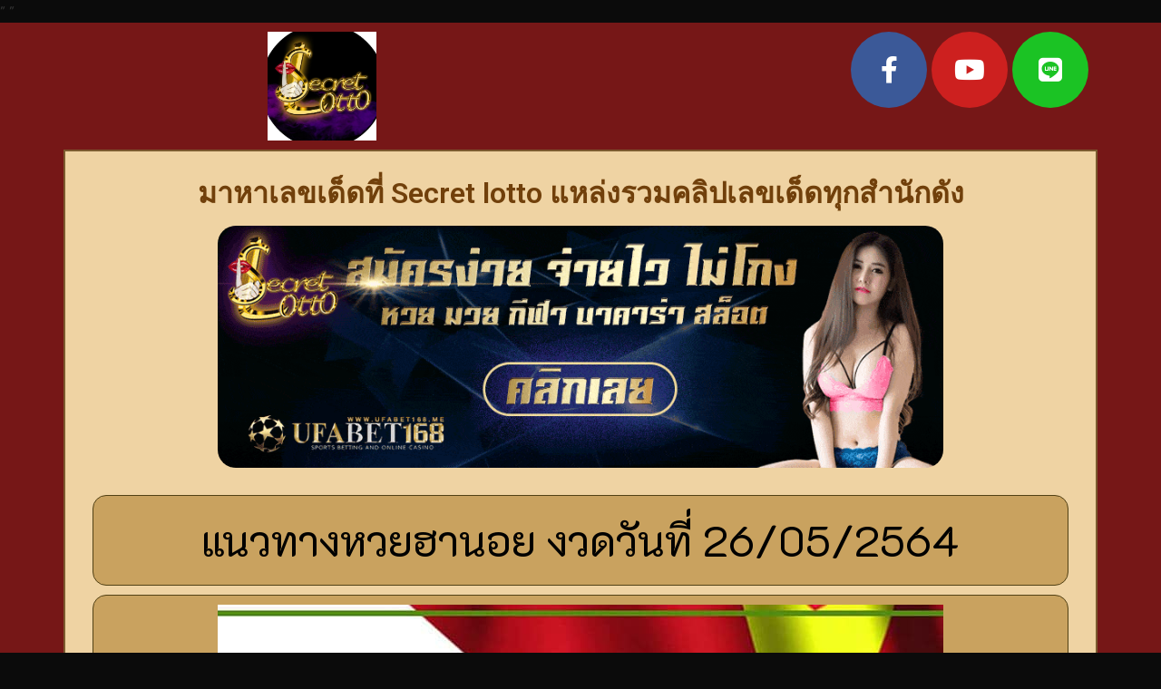

--- FILE ---
content_type: text/html; charset=UTF-8
request_url: https://secretnumber.info/%E0%B9%81%E0%B8%99%E0%B8%A7%E0%B8%97%E0%B8%B2%E0%B8%87%E0%B8%AB%E0%B8%A7%E0%B8%A2%E0%B8%AE%E0%B8%B2%E0%B8%99%E0%B8%AD%E0%B8%A2-%E0%B8%87%E0%B8%A7%E0%B8%94%E0%B8%A7%E0%B8%B1%E0%B8%99%E0%B8%97-7/
body_size: 14970
content:
<!DOCTYPE html>
<html dir="ltr" lang="th" prefix="og: https://ogp.me/ns#">
<head>
	<meta charset="UTF-8">
		
		<!-- All in One SEO 4.6.8.1 - aioseo.com -->
		<meta name="description" content="แนวทางหวยฮานอยงวดวันที่ 24/05/2564 พร้อมสูตรหวยฮานอยเด็" />
		<meta name="robots" content="max-image-preview:large" />
		<link rel="canonical" href="https://secretnumber.info/%e0%b9%81%e0%b8%99%e0%b8%a7%e0%b8%97%e0%b8%b2%e0%b8%87%e0%b8%ab%e0%b8%a7%e0%b8%a2%e0%b8%ae%e0%b8%b2%e0%b8%99%e0%b8%ad%e0%b8%a2-%e0%b8%87%e0%b8%a7%e0%b8%94%e0%b8%a7%e0%b8%b1%e0%b8%99%e0%b8%97-7/" />
		<meta name="generator" content="All in One SEO (AIOSEO) 4.6.8.1" />
		<meta property="og:locale" content="th_TH" />
		<meta property="og:site_name" content="secretnumber - เลขเด็ดงวดนี้ เว็บเช็คหวย รวดเร็วทันใจ ตรวจได้ทันที" />
		<meta property="og:type" content="article" />
		<meta property="og:title" content="แนวทางหวยฮานอย งวดวันที่ 26/05/2564 - secretnumber" />
		<meta property="og:description" content="แนวทางหวยฮานอยงวดวันที่ 24/05/2564 พร้อมสูตรหวยฮานอยเด็" />
		<meta property="og:url" content="https://secretnumber.info/%e0%b9%81%e0%b8%99%e0%b8%a7%e0%b8%97%e0%b8%b2%e0%b8%87%e0%b8%ab%e0%b8%a7%e0%b8%a2%e0%b8%ae%e0%b8%b2%e0%b8%99%e0%b8%ad%e0%b8%a2-%e0%b8%87%e0%b8%a7%e0%b8%94%e0%b8%a7%e0%b8%b1%e0%b8%99%e0%b8%97-7/" />
		<meta property="og:image" content="https://secretnumber.info/wp-content/uploads/2021/05/cropped-170304517_107675421430355_559429228899197020_n.jpg" />
		<meta property="og:image:secure_url" content="https://secretnumber.info/wp-content/uploads/2021/05/cropped-170304517_107675421430355_559429228899197020_n.jpg" />
		<meta property="article:published_time" content="2021-05-26T07:17:51+00:00" />
		<meta property="article:modified_time" content="2021-05-26T15:26:00+00:00" />
		<meta name="twitter:card" content="summary_large_image" />
		<meta name="twitter:title" content="แนวทางหวยฮานอย งวดวันที่ 26/05/2564 - secretnumber" />
		<meta name="twitter:description" content="แนวทางหวยฮานอยงวดวันที่ 24/05/2564 พร้อมสูตรหวยฮานอยเด็" />
		<meta name="twitter:image" content="https://secretnumber.info/wp-content/uploads/2021/05/cropped-170304517_107675421430355_559429228899197020_n.jpg" />
		<script type="application/ld+json" class="aioseo-schema">
			{"@context":"https:\/\/schema.org","@graph":[{"@type":"BlogPosting","@id":"https:\/\/secretnumber.info\/%e0%b9%81%e0%b8%99%e0%b8%a7%e0%b8%97%e0%b8%b2%e0%b8%87%e0%b8%ab%e0%b8%a7%e0%b8%a2%e0%b8%ae%e0%b8%b2%e0%b8%99%e0%b8%ad%e0%b8%a2-%e0%b8%87%e0%b8%a7%e0%b8%94%e0%b8%a7%e0%b8%b1%e0%b8%99%e0%b8%97-7\/#blogposting","name":"\u0e41\u0e19\u0e27\u0e17\u0e32\u0e07\u0e2b\u0e27\u0e22\u0e2e\u0e32\u0e19\u0e2d\u0e22 \u0e07\u0e27\u0e14\u0e27\u0e31\u0e19\u0e17\u0e35\u0e48 26\/05\/2564 - secretnumber","headline":"\u0e41\u0e19\u0e27\u0e17\u0e32\u0e07\u0e2b\u0e27\u0e22\u0e2e\u0e32\u0e19\u0e2d\u0e22 \u0e07\u0e27\u0e14\u0e27\u0e31\u0e19\u0e17\u0e35\u0e48 26\/05\/2564","author":{"@id":"https:\/\/secretnumber.info\/author\/editor\/#author"},"publisher":{"@id":"https:\/\/secretnumber.info\/#organization"},"image":{"@type":"ImageObject","url":"https:\/\/secretnumber.info\/wp-content\/uploads\/2021\/05\/\u0e41\u0e1e\u0e17\u0e40\u0e17\u0e34\u0e25\u0e2b\u0e27\u0e22\u0e2e\u0e32\u0e19\u0e2d\u0e22-11.jpg","width":800,"height":400,"caption":"\u0e2b\u0e27\u0e22\u0e2e\u0e32\u0e19\u0e2d\u0e22"},"datePublished":"2021-05-26T14:17:51+07:00","dateModified":"2021-05-26T22:26:00+07:00","inLanguage":"th","mainEntityOfPage":{"@id":"https:\/\/secretnumber.info\/%e0%b9%81%e0%b8%99%e0%b8%a7%e0%b8%97%e0%b8%b2%e0%b8%87%e0%b8%ab%e0%b8%a7%e0%b8%a2%e0%b8%ae%e0%b8%b2%e0%b8%99%e0%b8%ad%e0%b8%a2-%e0%b8%87%e0%b8%a7%e0%b8%94%e0%b8%a7%e0%b8%b1%e0%b8%99%e0%b8%97-7\/#webpage"},"isPartOf":{"@id":"https:\/\/secretnumber.info\/%e0%b9%81%e0%b8%99%e0%b8%a7%e0%b8%97%e0%b8%b2%e0%b8%87%e0%b8%ab%e0%b8%a7%e0%b8%a2%e0%b8%ae%e0%b8%b2%e0%b8%99%e0%b8%ad%e0%b8%a2-%e0%b8%87%e0%b8%a7%e0%b8%94%e0%b8%a7%e0%b8%b1%e0%b8%99%e0%b8%97-7\/#webpage"},"articleSection":"\u0e2b\u0e27\u0e22\u0e2e\u0e32\u0e19\u0e2d\u0e22, \u0e2b\u0e27\u0e22\u0e2e\u0e32\u0e19\u0e2d\u0e22, \u0e41\u0e19\u0e27\u0e17\u0e32\u0e07\u0e2b\u0e27\u0e22\u0e2e\u0e32\u0e19\u0e2d\u0e22"},{"@type":"BreadcrumbList","@id":"https:\/\/secretnumber.info\/%e0%b9%81%e0%b8%99%e0%b8%a7%e0%b8%97%e0%b8%b2%e0%b8%87%e0%b8%ab%e0%b8%a7%e0%b8%a2%e0%b8%ae%e0%b8%b2%e0%b8%99%e0%b8%ad%e0%b8%a2-%e0%b8%87%e0%b8%a7%e0%b8%94%e0%b8%a7%e0%b8%b1%e0%b8%99%e0%b8%97-7\/#breadcrumblist","itemListElement":[{"@type":"ListItem","@id":"https:\/\/secretnumber.info\/#listItem","position":1,"name":"Home","item":"https:\/\/secretnumber.info\/","nextItem":"https:\/\/secretnumber.info\/%e0%b9%81%e0%b8%99%e0%b8%a7%e0%b8%97%e0%b8%b2%e0%b8%87%e0%b8%ab%e0%b8%a7%e0%b8%a2%e0%b8%ae%e0%b8%b2%e0%b8%99%e0%b8%ad%e0%b8%a2-%e0%b8%87%e0%b8%a7%e0%b8%94%e0%b8%a7%e0%b8%b1%e0%b8%99%e0%b8%97-7\/#listItem"},{"@type":"ListItem","@id":"https:\/\/secretnumber.info\/%e0%b9%81%e0%b8%99%e0%b8%a7%e0%b8%97%e0%b8%b2%e0%b8%87%e0%b8%ab%e0%b8%a7%e0%b8%a2%e0%b8%ae%e0%b8%b2%e0%b8%99%e0%b8%ad%e0%b8%a2-%e0%b8%87%e0%b8%a7%e0%b8%94%e0%b8%a7%e0%b8%b1%e0%b8%99%e0%b8%97-7\/#listItem","position":2,"name":"\u0e41\u0e19\u0e27\u0e17\u0e32\u0e07\u0e2b\u0e27\u0e22\u0e2e\u0e32\u0e19\u0e2d\u0e22 \u0e07\u0e27\u0e14\u0e27\u0e31\u0e19\u0e17\u0e35\u0e48 26\/05\/2564","previousItem":"https:\/\/secretnumber.info\/#listItem"}]},{"@type":"Organization","@id":"https:\/\/secretnumber.info\/#organization","name":"secretnumber","description":"\u0e40\u0e25\u0e02\u0e40\u0e14\u0e47\u0e14\u0e07\u0e27\u0e14\u0e19\u0e35\u0e49 \u0e40\u0e27\u0e47\u0e1a\u0e40\u0e0a\u0e47\u0e04\u0e2b\u0e27\u0e22 \u0e23\u0e27\u0e14\u0e40\u0e23\u0e47\u0e27\u0e17\u0e31\u0e19\u0e43\u0e08 \u0e15\u0e23\u0e27\u0e08\u0e44\u0e14\u0e49\u0e17\u0e31\u0e19\u0e17\u0e35","url":"https:\/\/secretnumber.info\/","logo":{"@type":"ImageObject","url":"https:\/\/secretnumber.info\/wp-content\/uploads\/2021\/05\/cropped-170304517_107675421430355_559429228899197020_n.jpg","@id":"https:\/\/secretnumber.info\/%e0%b9%81%e0%b8%99%e0%b8%a7%e0%b8%97%e0%b8%b2%e0%b8%87%e0%b8%ab%e0%b8%a7%e0%b8%a2%e0%b8%ae%e0%b8%b2%e0%b8%99%e0%b8%ad%e0%b8%a2-%e0%b8%87%e0%b8%a7%e0%b8%94%e0%b8%a7%e0%b8%b1%e0%b8%99%e0%b8%97-7\/#organizationLogo","width":833,"height":833},"image":{"@id":"https:\/\/secretnumber.info\/%e0%b9%81%e0%b8%99%e0%b8%a7%e0%b8%97%e0%b8%b2%e0%b8%87%e0%b8%ab%e0%b8%a7%e0%b8%a2%e0%b8%ae%e0%b8%b2%e0%b8%99%e0%b8%ad%e0%b8%a2-%e0%b8%87%e0%b8%a7%e0%b8%94%e0%b8%a7%e0%b8%b1%e0%b8%99%e0%b8%97-7\/#organizationLogo"}},{"@type":"Person","@id":"https:\/\/secretnumber.info\/author\/editor\/#author","url":"https:\/\/secretnumber.info\/author\/editor\/","name":"editor","image":{"@type":"ImageObject","@id":"https:\/\/secretnumber.info\/%e0%b9%81%e0%b8%99%e0%b8%a7%e0%b8%97%e0%b8%b2%e0%b8%87%e0%b8%ab%e0%b8%a7%e0%b8%a2%e0%b8%ae%e0%b8%b2%e0%b8%99%e0%b8%ad%e0%b8%a2-%e0%b8%87%e0%b8%a7%e0%b8%94%e0%b8%a7%e0%b8%b1%e0%b8%99%e0%b8%97-7\/#authorImage","url":"https:\/\/secure.gravatar.com\/avatar\/6498a84ec3039c58cfcd8a2a0126cc699df9e7857f30243df0dcaa06f04ec6c7?s=96&d=mm&r=g","width":96,"height":96,"caption":"editor"}},{"@type":"WebPage","@id":"https:\/\/secretnumber.info\/%e0%b9%81%e0%b8%99%e0%b8%a7%e0%b8%97%e0%b8%b2%e0%b8%87%e0%b8%ab%e0%b8%a7%e0%b8%a2%e0%b8%ae%e0%b8%b2%e0%b8%99%e0%b8%ad%e0%b8%a2-%e0%b8%87%e0%b8%a7%e0%b8%94%e0%b8%a7%e0%b8%b1%e0%b8%99%e0%b8%97-7\/#webpage","url":"https:\/\/secretnumber.info\/%e0%b9%81%e0%b8%99%e0%b8%a7%e0%b8%97%e0%b8%b2%e0%b8%87%e0%b8%ab%e0%b8%a7%e0%b8%a2%e0%b8%ae%e0%b8%b2%e0%b8%99%e0%b8%ad%e0%b8%a2-%e0%b8%87%e0%b8%a7%e0%b8%94%e0%b8%a7%e0%b8%b1%e0%b8%99%e0%b8%97-7\/","name":"\u0e41\u0e19\u0e27\u0e17\u0e32\u0e07\u0e2b\u0e27\u0e22\u0e2e\u0e32\u0e19\u0e2d\u0e22 \u0e07\u0e27\u0e14\u0e27\u0e31\u0e19\u0e17\u0e35\u0e48 26\/05\/2564 - secretnumber","description":"\u0e41\u0e19\u0e27\u0e17\u0e32\u0e07\u0e2b\u0e27\u0e22\u0e2e\u0e32\u0e19\u0e2d\u0e22\u0e07\u0e27\u0e14\u0e27\u0e31\u0e19\u0e17\u0e35\u0e48 24\/05\/2564 \u0e1e\u0e23\u0e49\u0e2d\u0e21\u0e2a\u0e39\u0e15\u0e23\u0e2b\u0e27\u0e22\u0e2e\u0e32\u0e19\u0e2d\u0e22\u0e40\u0e14\u0e47","inLanguage":"th","isPartOf":{"@id":"https:\/\/secretnumber.info\/#website"},"breadcrumb":{"@id":"https:\/\/secretnumber.info\/%e0%b9%81%e0%b8%99%e0%b8%a7%e0%b8%97%e0%b8%b2%e0%b8%87%e0%b8%ab%e0%b8%a7%e0%b8%a2%e0%b8%ae%e0%b8%b2%e0%b8%99%e0%b8%ad%e0%b8%a2-%e0%b8%87%e0%b8%a7%e0%b8%94%e0%b8%a7%e0%b8%b1%e0%b8%99%e0%b8%97-7\/#breadcrumblist"},"author":{"@id":"https:\/\/secretnumber.info\/author\/editor\/#author"},"creator":{"@id":"https:\/\/secretnumber.info\/author\/editor\/#author"},"image":{"@type":"ImageObject","url":"https:\/\/secretnumber.info\/wp-content\/uploads\/2021\/05\/\u0e41\u0e1e\u0e17\u0e40\u0e17\u0e34\u0e25\u0e2b\u0e27\u0e22\u0e2e\u0e32\u0e19\u0e2d\u0e22-11.jpg","@id":"https:\/\/secretnumber.info\/%e0%b9%81%e0%b8%99%e0%b8%a7%e0%b8%97%e0%b8%b2%e0%b8%87%e0%b8%ab%e0%b8%a7%e0%b8%a2%e0%b8%ae%e0%b8%b2%e0%b8%99%e0%b8%ad%e0%b8%a2-%e0%b8%87%e0%b8%a7%e0%b8%94%e0%b8%a7%e0%b8%b1%e0%b8%99%e0%b8%97-7\/#mainImage","width":800,"height":400,"caption":"\u0e2b\u0e27\u0e22\u0e2e\u0e32\u0e19\u0e2d\u0e22"},"primaryImageOfPage":{"@id":"https:\/\/secretnumber.info\/%e0%b9%81%e0%b8%99%e0%b8%a7%e0%b8%97%e0%b8%b2%e0%b8%87%e0%b8%ab%e0%b8%a7%e0%b8%a2%e0%b8%ae%e0%b8%b2%e0%b8%99%e0%b8%ad%e0%b8%a2-%e0%b8%87%e0%b8%a7%e0%b8%94%e0%b8%a7%e0%b8%b1%e0%b8%99%e0%b8%97-7\/#mainImage"},"datePublished":"2021-05-26T14:17:51+07:00","dateModified":"2021-05-26T22:26:00+07:00"},{"@type":"WebSite","@id":"https:\/\/secretnumber.info\/#website","url":"https:\/\/secretnumber.info\/","name":"secretnumber","description":"\u0e40\u0e25\u0e02\u0e40\u0e14\u0e47\u0e14\u0e07\u0e27\u0e14\u0e19\u0e35\u0e49 \u0e40\u0e27\u0e47\u0e1a\u0e40\u0e0a\u0e47\u0e04\u0e2b\u0e27\u0e22 \u0e23\u0e27\u0e14\u0e40\u0e23\u0e47\u0e27\u0e17\u0e31\u0e19\u0e43\u0e08 \u0e15\u0e23\u0e27\u0e08\u0e44\u0e14\u0e49\u0e17\u0e31\u0e19\u0e17\u0e35","inLanguage":"th","publisher":{"@id":"https:\/\/secretnumber.info\/#organization"}}]}
		</script>
		<!-- All in One SEO -->


	<!-- This site is optimized with the Yoast SEO plugin v23.1 - https://yoast.com/wordpress/plugins/seo/ -->
	<title>แนวทางหวยฮานอย งวดวันที่ 26/05/2564 - secretnumber</title>
	<meta name="description" content="หวยฮานอย ฮานอยเลขเด็ด ฮานอยวันนี้ คอหวยฮานอย ฮานอย VIP หวยเด็ด เลขเด็ดรายวัน เลขเด็ดสำนักดัง อัพเดทเลขดัง" />
	<link rel="canonical" href="https://secretnumber.info/แนวทางหวยฮานอย-งวดวันท-7/" />
	<meta property="og:locale" content="th_TH" />
	<meta property="og:type" content="article" />
	<meta property="og:title" content="แนวทางหวยฮานอย งวดวันที่ 26/05/2564 - secretnumber" />
	<meta property="og:description" content="หวยฮานอย ฮานอยเลขเด็ด ฮานอยวันนี้ คอหวยฮานอย ฮานอย VIP หวยเด็ด เลขเด็ดรายวัน เลขเด็ดสำนักดัง อัพเดทเลขดัง" />
	<meta property="og:url" content="https://secretnumber.info/แนวทางหวยฮานอย-งวดวันท-7/" />
	<meta property="og:site_name" content="secretnumber" />
	<meta property="article:published_time" content="2021-05-26T07:17:51+00:00" />
	<meta property="article:modified_time" content="2021-05-26T15:26:00+00:00" />
	<meta property="og:image" content="https://secretnumber.info/wp-content/uploads/2021/05/แพทเทิลหวยฮานอย-11.jpg" />
	<meta property="og:image:width" content="800" />
	<meta property="og:image:height" content="400" />
	<meta property="og:image:type" content="image/jpeg" />
	<meta name="author" content="editor" />
	<meta name="twitter:card" content="summary_large_image" />
	<meta name="twitter:label1" content="Written by" />
	<meta name="twitter:data1" content="editor" />
	<meta name="twitter:label2" content="Est. reading time" />
	<meta name="twitter:data2" content="2 นาที" />
	<script type="application/ld+json" class="yoast-schema-graph">{"@context":"https://schema.org","@graph":[{"@type":"Article","@id":"https://secretnumber.info/%e0%b9%81%e0%b8%99%e0%b8%a7%e0%b8%97%e0%b8%b2%e0%b8%87%e0%b8%ab%e0%b8%a7%e0%b8%a2%e0%b8%ae%e0%b8%b2%e0%b8%99%e0%b8%ad%e0%b8%a2-%e0%b8%87%e0%b8%a7%e0%b8%94%e0%b8%a7%e0%b8%b1%e0%b8%99%e0%b8%97-7/#article","isPartOf":{"@id":"https://secretnumber.info/%e0%b9%81%e0%b8%99%e0%b8%a7%e0%b8%97%e0%b8%b2%e0%b8%87%e0%b8%ab%e0%b8%a7%e0%b8%a2%e0%b8%ae%e0%b8%b2%e0%b8%99%e0%b8%ad%e0%b8%a2-%e0%b8%87%e0%b8%a7%e0%b8%94%e0%b8%a7%e0%b8%b1%e0%b8%99%e0%b8%97-7/"},"author":{"name":"editor","@id":"https://secretnumber.info/#/schema/person/ba1a67ec4cd4708d2ded31d856d63a55"},"headline":"แนวทางหวยฮานอย งวดวันที่ 26/05/2564","datePublished":"2021-05-26T07:17:51+00:00","dateModified":"2021-05-26T15:26:00+00:00","mainEntityOfPage":{"@id":"https://secretnumber.info/%e0%b9%81%e0%b8%99%e0%b8%a7%e0%b8%97%e0%b8%b2%e0%b8%87%e0%b8%ab%e0%b8%a7%e0%b8%a2%e0%b8%ae%e0%b8%b2%e0%b8%99%e0%b8%ad%e0%b8%a2-%e0%b8%87%e0%b8%a7%e0%b8%94%e0%b8%a7%e0%b8%b1%e0%b8%99%e0%b8%97-7/"},"wordCount":35,"commentCount":0,"publisher":{"@id":"https://secretnumber.info/#organization"},"image":{"@id":"https://secretnumber.info/%e0%b9%81%e0%b8%99%e0%b8%a7%e0%b8%97%e0%b8%b2%e0%b8%87%e0%b8%ab%e0%b8%a7%e0%b8%a2%e0%b8%ae%e0%b8%b2%e0%b8%99%e0%b8%ad%e0%b8%a2-%e0%b8%87%e0%b8%a7%e0%b8%94%e0%b8%a7%e0%b8%b1%e0%b8%99%e0%b8%97-7/#primaryimage"},"thumbnailUrl":"https://secretnumber.info/wp-content/uploads/2021/05/แพทเทิลหวยฮานอย-11.jpg","keywords":["หวยฮานอย","แนวทางหวยฮานอย"],"articleSection":["หวยฮานอย"],"inLanguage":"th"},{"@type":"WebPage","@id":"https://secretnumber.info/%e0%b9%81%e0%b8%99%e0%b8%a7%e0%b8%97%e0%b8%b2%e0%b8%87%e0%b8%ab%e0%b8%a7%e0%b8%a2%e0%b8%ae%e0%b8%b2%e0%b8%99%e0%b8%ad%e0%b8%a2-%e0%b8%87%e0%b8%a7%e0%b8%94%e0%b8%a7%e0%b8%b1%e0%b8%99%e0%b8%97-7/","url":"https://secretnumber.info/%e0%b9%81%e0%b8%99%e0%b8%a7%e0%b8%97%e0%b8%b2%e0%b8%87%e0%b8%ab%e0%b8%a7%e0%b8%a2%e0%b8%ae%e0%b8%b2%e0%b8%99%e0%b8%ad%e0%b8%a2-%e0%b8%87%e0%b8%a7%e0%b8%94%e0%b8%a7%e0%b8%b1%e0%b8%99%e0%b8%97-7/","name":"แนวทางหวยฮานอย งวดวันที่ 26/05/2564 - secretnumber","isPartOf":{"@id":"https://secretnumber.info/#website"},"primaryImageOfPage":{"@id":"https://secretnumber.info/%e0%b9%81%e0%b8%99%e0%b8%a7%e0%b8%97%e0%b8%b2%e0%b8%87%e0%b8%ab%e0%b8%a7%e0%b8%a2%e0%b8%ae%e0%b8%b2%e0%b8%99%e0%b8%ad%e0%b8%a2-%e0%b8%87%e0%b8%a7%e0%b8%94%e0%b8%a7%e0%b8%b1%e0%b8%99%e0%b8%97-7/#primaryimage"},"image":{"@id":"https://secretnumber.info/%e0%b9%81%e0%b8%99%e0%b8%a7%e0%b8%97%e0%b8%b2%e0%b8%87%e0%b8%ab%e0%b8%a7%e0%b8%a2%e0%b8%ae%e0%b8%b2%e0%b8%99%e0%b8%ad%e0%b8%a2-%e0%b8%87%e0%b8%a7%e0%b8%94%e0%b8%a7%e0%b8%b1%e0%b8%99%e0%b8%97-7/#primaryimage"},"thumbnailUrl":"https://secretnumber.info/wp-content/uploads/2021/05/แพทเทิลหวยฮานอย-11.jpg","datePublished":"2021-05-26T07:17:51+00:00","dateModified":"2021-05-26T15:26:00+00:00","description":"หวยฮานอย ฮานอยเลขเด็ด ฮานอยวันนี้ คอหวยฮานอย ฮานอย VIP หวยเด็ด เลขเด็ดรายวัน เลขเด็ดสำนักดัง อัพเดทเลขดัง","breadcrumb":{"@id":"https://secretnumber.info/%e0%b9%81%e0%b8%99%e0%b8%a7%e0%b8%97%e0%b8%b2%e0%b8%87%e0%b8%ab%e0%b8%a7%e0%b8%a2%e0%b8%ae%e0%b8%b2%e0%b8%99%e0%b8%ad%e0%b8%a2-%e0%b8%87%e0%b8%a7%e0%b8%94%e0%b8%a7%e0%b8%b1%e0%b8%99%e0%b8%97-7/#breadcrumb"},"inLanguage":"th","potentialAction":[{"@type":"ReadAction","target":["https://secretnumber.info/%e0%b9%81%e0%b8%99%e0%b8%a7%e0%b8%97%e0%b8%b2%e0%b8%87%e0%b8%ab%e0%b8%a7%e0%b8%a2%e0%b8%ae%e0%b8%b2%e0%b8%99%e0%b8%ad%e0%b8%a2-%e0%b8%87%e0%b8%a7%e0%b8%94%e0%b8%a7%e0%b8%b1%e0%b8%99%e0%b8%97-7/"]}]},{"@type":"ImageObject","inLanguage":"th","@id":"https://secretnumber.info/%e0%b9%81%e0%b8%99%e0%b8%a7%e0%b8%97%e0%b8%b2%e0%b8%87%e0%b8%ab%e0%b8%a7%e0%b8%a2%e0%b8%ae%e0%b8%b2%e0%b8%99%e0%b8%ad%e0%b8%a2-%e0%b8%87%e0%b8%a7%e0%b8%94%e0%b8%a7%e0%b8%b1%e0%b8%99%e0%b8%97-7/#primaryimage","url":"https://secretnumber.info/wp-content/uploads/2021/05/แพทเทิลหวยฮานอย-11.jpg","contentUrl":"https://secretnumber.info/wp-content/uploads/2021/05/แพทเทิลหวยฮานอย-11.jpg","width":800,"height":400,"caption":"หวยฮานอย"},{"@type":"BreadcrumbList","@id":"https://secretnumber.info/%e0%b9%81%e0%b8%99%e0%b8%a7%e0%b8%97%e0%b8%b2%e0%b8%87%e0%b8%ab%e0%b8%a7%e0%b8%a2%e0%b8%ae%e0%b8%b2%e0%b8%99%e0%b8%ad%e0%b8%a2-%e0%b8%87%e0%b8%a7%e0%b8%94%e0%b8%a7%e0%b8%b1%e0%b8%99%e0%b8%97-7/#breadcrumb","itemListElement":[{"@type":"ListItem","position":1,"name":"Home","item":"https://secretnumber.info/"},{"@type":"ListItem","position":2,"name":"แนวทางหวยฮานอย งวดวันที่ 26/05/2564"}]},{"@type":"WebSite","@id":"https://secretnumber.info/#website","url":"https://secretnumber.info/","name":"secretnumber","description":"เลขเด็ดงวดนี้ เว็บเช็คหวย รวดเร็วทันใจ ตรวจได้ทันที","publisher":{"@id":"https://secretnumber.info/#organization"},"potentialAction":[{"@type":"SearchAction","target":{"@type":"EntryPoint","urlTemplate":"https://secretnumber.info/?s={search_term_string}"},"query-input":"required name=search_term_string"}],"inLanguage":"th"},{"@type":"Organization","@id":"https://secretnumber.info/#organization","name":"secretnumber","url":"https://secretnumber.info/","logo":{"@type":"ImageObject","inLanguage":"th","@id":"https://secretnumber.info/#/schema/logo/image/","url":"https://secretnumber.info/wp-content/uploads/2021/05/cropped-170304517_107675421430355_559429228899197020_n.jpg","contentUrl":"https://secretnumber.info/wp-content/uploads/2021/05/cropped-170304517_107675421430355_559429228899197020_n.jpg","width":833,"height":833,"caption":"secretnumber"},"image":{"@id":"https://secretnumber.info/#/schema/logo/image/"}},{"@type":"Person","@id":"https://secretnumber.info/#/schema/person/ba1a67ec4cd4708d2ded31d856d63a55","name":"editor","image":{"@type":"ImageObject","inLanguage":"th","@id":"https://secretnumber.info/#/schema/person/image/","url":"https://secure.gravatar.com/avatar/6498a84ec3039c58cfcd8a2a0126cc699df9e7857f30243df0dcaa06f04ec6c7?s=96&d=mm&r=g","contentUrl":"https://secure.gravatar.com/avatar/6498a84ec3039c58cfcd8a2a0126cc699df9e7857f30243df0dcaa06f04ec6c7?s=96&d=mm&r=g","caption":"editor"},"url":"https://secretnumber.info/author/editor/"}]}</script>
	<!-- / Yoast SEO plugin. -->


<link href='https://fonts.gstatic.com' crossorigin rel='preconnect' />
<link rel="alternate" type="application/rss+xml" title="secretnumber &raquo; ฟีด" href="https://secretnumber.info/feed/" />
<link rel="alternate" title="oEmbed (JSON)" type="application/json+oembed" href="https://secretnumber.info/wp-json/oembed/1.0/embed?url=https%3A%2F%2Fsecretnumber.info%2F%25e0%25b9%2581%25e0%25b8%2599%25e0%25b8%25a7%25e0%25b8%2597%25e0%25b8%25b2%25e0%25b8%2587%25e0%25b8%25ab%25e0%25b8%25a7%25e0%25b8%25a2%25e0%25b8%25ae%25e0%25b8%25b2%25e0%25b8%2599%25e0%25b8%25ad%25e0%25b8%25a2-%25e0%25b8%2587%25e0%25b8%25a7%25e0%25b8%2594%25e0%25b8%25a7%25e0%25b8%25b1%25e0%25b8%2599%25e0%25b8%2597-7%2F" />
<link rel="alternate" title="oEmbed (XML)" type="text/xml+oembed" href="https://secretnumber.info/wp-json/oembed/1.0/embed?url=https%3A%2F%2Fsecretnumber.info%2F%25e0%25b9%2581%25e0%25b8%2599%25e0%25b8%25a7%25e0%25b8%2597%25e0%25b8%25b2%25e0%25b8%2587%25e0%25b8%25ab%25e0%25b8%25a7%25e0%25b8%25a2%25e0%25b8%25ae%25e0%25b8%25b2%25e0%25b8%2599%25e0%25b8%25ad%25e0%25b8%25a2-%25e0%25b8%2587%25e0%25b8%25a7%25e0%25b8%2594%25e0%25b8%25a7%25e0%25b8%25b1%25e0%25b8%2599%25e0%25b8%2597-7%2F&#038;format=xml" />
<style id='wp-img-auto-sizes-contain-inline-css'>
img:is([sizes=auto i],[sizes^="auto," i]){contain-intrinsic-size:3000px 1500px}
/*# sourceURL=wp-img-auto-sizes-contain-inline-css */
</style>
<style id='wp-emoji-styles-inline-css'>

	img.wp-smiley, img.emoji {
		display: inline !important;
		border: none !important;
		box-shadow: none !important;
		height: 1em !important;
		width: 1em !important;
		margin: 0 0.07em !important;
		vertical-align: -0.1em !important;
		background: none !important;
		padding: 0 !important;
	}
/*# sourceURL=wp-emoji-styles-inline-css */
</style>
<link rel='stylesheet' id='wp-block-library-css' href='https://secretnumber.info/wp-includes/css/dist/block-library/style.min.css?ver=6.9' media='all' />
<style id='global-styles-inline-css'>
:root{--wp--preset--aspect-ratio--square: 1;--wp--preset--aspect-ratio--4-3: 4/3;--wp--preset--aspect-ratio--3-4: 3/4;--wp--preset--aspect-ratio--3-2: 3/2;--wp--preset--aspect-ratio--2-3: 2/3;--wp--preset--aspect-ratio--16-9: 16/9;--wp--preset--aspect-ratio--9-16: 9/16;--wp--preset--color--black: #000000;--wp--preset--color--cyan-bluish-gray: #abb8c3;--wp--preset--color--white: #ffffff;--wp--preset--color--pale-pink: #f78da7;--wp--preset--color--vivid-red: #cf2e2e;--wp--preset--color--luminous-vivid-orange: #ff6900;--wp--preset--color--luminous-vivid-amber: #fcb900;--wp--preset--color--light-green-cyan: #7bdcb5;--wp--preset--color--vivid-green-cyan: #00d084;--wp--preset--color--pale-cyan-blue: #8ed1fc;--wp--preset--color--vivid-cyan-blue: #0693e3;--wp--preset--color--vivid-purple: #9b51e0;--wp--preset--gradient--vivid-cyan-blue-to-vivid-purple: linear-gradient(135deg,rgb(6,147,227) 0%,rgb(155,81,224) 100%);--wp--preset--gradient--light-green-cyan-to-vivid-green-cyan: linear-gradient(135deg,rgb(122,220,180) 0%,rgb(0,208,130) 100%);--wp--preset--gradient--luminous-vivid-amber-to-luminous-vivid-orange: linear-gradient(135deg,rgb(252,185,0) 0%,rgb(255,105,0) 100%);--wp--preset--gradient--luminous-vivid-orange-to-vivid-red: linear-gradient(135deg,rgb(255,105,0) 0%,rgb(207,46,46) 100%);--wp--preset--gradient--very-light-gray-to-cyan-bluish-gray: linear-gradient(135deg,rgb(238,238,238) 0%,rgb(169,184,195) 100%);--wp--preset--gradient--cool-to-warm-spectrum: linear-gradient(135deg,rgb(74,234,220) 0%,rgb(151,120,209) 20%,rgb(207,42,186) 40%,rgb(238,44,130) 60%,rgb(251,105,98) 80%,rgb(254,248,76) 100%);--wp--preset--gradient--blush-light-purple: linear-gradient(135deg,rgb(255,206,236) 0%,rgb(152,150,240) 100%);--wp--preset--gradient--blush-bordeaux: linear-gradient(135deg,rgb(254,205,165) 0%,rgb(254,45,45) 50%,rgb(107,0,62) 100%);--wp--preset--gradient--luminous-dusk: linear-gradient(135deg,rgb(255,203,112) 0%,rgb(199,81,192) 50%,rgb(65,88,208) 100%);--wp--preset--gradient--pale-ocean: linear-gradient(135deg,rgb(255,245,203) 0%,rgb(182,227,212) 50%,rgb(51,167,181) 100%);--wp--preset--gradient--electric-grass: linear-gradient(135deg,rgb(202,248,128) 0%,rgb(113,206,126) 100%);--wp--preset--gradient--midnight: linear-gradient(135deg,rgb(2,3,129) 0%,rgb(40,116,252) 100%);--wp--preset--font-size--small: 13px;--wp--preset--font-size--medium: 20px;--wp--preset--font-size--large: 36px;--wp--preset--font-size--x-large: 42px;--wp--preset--spacing--20: 0.44rem;--wp--preset--spacing--30: 0.67rem;--wp--preset--spacing--40: 1rem;--wp--preset--spacing--50: 1.5rem;--wp--preset--spacing--60: 2.25rem;--wp--preset--spacing--70: 3.38rem;--wp--preset--spacing--80: 5.06rem;--wp--preset--shadow--natural: 6px 6px 9px rgba(0, 0, 0, 0.2);--wp--preset--shadow--deep: 12px 12px 50px rgba(0, 0, 0, 0.4);--wp--preset--shadow--sharp: 6px 6px 0px rgba(0, 0, 0, 0.2);--wp--preset--shadow--outlined: 6px 6px 0px -3px rgb(255, 255, 255), 6px 6px rgb(0, 0, 0);--wp--preset--shadow--crisp: 6px 6px 0px rgb(0, 0, 0);}:where(.is-layout-flex){gap: 0.5em;}:where(.is-layout-grid){gap: 0.5em;}body .is-layout-flex{display: flex;}.is-layout-flex{flex-wrap: wrap;align-items: center;}.is-layout-flex > :is(*, div){margin: 0;}body .is-layout-grid{display: grid;}.is-layout-grid > :is(*, div){margin: 0;}:where(.wp-block-columns.is-layout-flex){gap: 2em;}:where(.wp-block-columns.is-layout-grid){gap: 2em;}:where(.wp-block-post-template.is-layout-flex){gap: 1.25em;}:where(.wp-block-post-template.is-layout-grid){gap: 1.25em;}.has-black-color{color: var(--wp--preset--color--black) !important;}.has-cyan-bluish-gray-color{color: var(--wp--preset--color--cyan-bluish-gray) !important;}.has-white-color{color: var(--wp--preset--color--white) !important;}.has-pale-pink-color{color: var(--wp--preset--color--pale-pink) !important;}.has-vivid-red-color{color: var(--wp--preset--color--vivid-red) !important;}.has-luminous-vivid-orange-color{color: var(--wp--preset--color--luminous-vivid-orange) !important;}.has-luminous-vivid-amber-color{color: var(--wp--preset--color--luminous-vivid-amber) !important;}.has-light-green-cyan-color{color: var(--wp--preset--color--light-green-cyan) !important;}.has-vivid-green-cyan-color{color: var(--wp--preset--color--vivid-green-cyan) !important;}.has-pale-cyan-blue-color{color: var(--wp--preset--color--pale-cyan-blue) !important;}.has-vivid-cyan-blue-color{color: var(--wp--preset--color--vivid-cyan-blue) !important;}.has-vivid-purple-color{color: var(--wp--preset--color--vivid-purple) !important;}.has-black-background-color{background-color: var(--wp--preset--color--black) !important;}.has-cyan-bluish-gray-background-color{background-color: var(--wp--preset--color--cyan-bluish-gray) !important;}.has-white-background-color{background-color: var(--wp--preset--color--white) !important;}.has-pale-pink-background-color{background-color: var(--wp--preset--color--pale-pink) !important;}.has-vivid-red-background-color{background-color: var(--wp--preset--color--vivid-red) !important;}.has-luminous-vivid-orange-background-color{background-color: var(--wp--preset--color--luminous-vivid-orange) !important;}.has-luminous-vivid-amber-background-color{background-color: var(--wp--preset--color--luminous-vivid-amber) !important;}.has-light-green-cyan-background-color{background-color: var(--wp--preset--color--light-green-cyan) !important;}.has-vivid-green-cyan-background-color{background-color: var(--wp--preset--color--vivid-green-cyan) !important;}.has-pale-cyan-blue-background-color{background-color: var(--wp--preset--color--pale-cyan-blue) !important;}.has-vivid-cyan-blue-background-color{background-color: var(--wp--preset--color--vivid-cyan-blue) !important;}.has-vivid-purple-background-color{background-color: var(--wp--preset--color--vivid-purple) !important;}.has-black-border-color{border-color: var(--wp--preset--color--black) !important;}.has-cyan-bluish-gray-border-color{border-color: var(--wp--preset--color--cyan-bluish-gray) !important;}.has-white-border-color{border-color: var(--wp--preset--color--white) !important;}.has-pale-pink-border-color{border-color: var(--wp--preset--color--pale-pink) !important;}.has-vivid-red-border-color{border-color: var(--wp--preset--color--vivid-red) !important;}.has-luminous-vivid-orange-border-color{border-color: var(--wp--preset--color--luminous-vivid-orange) !important;}.has-luminous-vivid-amber-border-color{border-color: var(--wp--preset--color--luminous-vivid-amber) !important;}.has-light-green-cyan-border-color{border-color: var(--wp--preset--color--light-green-cyan) !important;}.has-vivid-green-cyan-border-color{border-color: var(--wp--preset--color--vivid-green-cyan) !important;}.has-pale-cyan-blue-border-color{border-color: var(--wp--preset--color--pale-cyan-blue) !important;}.has-vivid-cyan-blue-border-color{border-color: var(--wp--preset--color--vivid-cyan-blue) !important;}.has-vivid-purple-border-color{border-color: var(--wp--preset--color--vivid-purple) !important;}.has-vivid-cyan-blue-to-vivid-purple-gradient-background{background: var(--wp--preset--gradient--vivid-cyan-blue-to-vivid-purple) !important;}.has-light-green-cyan-to-vivid-green-cyan-gradient-background{background: var(--wp--preset--gradient--light-green-cyan-to-vivid-green-cyan) !important;}.has-luminous-vivid-amber-to-luminous-vivid-orange-gradient-background{background: var(--wp--preset--gradient--luminous-vivid-amber-to-luminous-vivid-orange) !important;}.has-luminous-vivid-orange-to-vivid-red-gradient-background{background: var(--wp--preset--gradient--luminous-vivid-orange-to-vivid-red) !important;}.has-very-light-gray-to-cyan-bluish-gray-gradient-background{background: var(--wp--preset--gradient--very-light-gray-to-cyan-bluish-gray) !important;}.has-cool-to-warm-spectrum-gradient-background{background: var(--wp--preset--gradient--cool-to-warm-spectrum) !important;}.has-blush-light-purple-gradient-background{background: var(--wp--preset--gradient--blush-light-purple) !important;}.has-blush-bordeaux-gradient-background{background: var(--wp--preset--gradient--blush-bordeaux) !important;}.has-luminous-dusk-gradient-background{background: var(--wp--preset--gradient--luminous-dusk) !important;}.has-pale-ocean-gradient-background{background: var(--wp--preset--gradient--pale-ocean) !important;}.has-electric-grass-gradient-background{background: var(--wp--preset--gradient--electric-grass) !important;}.has-midnight-gradient-background{background: var(--wp--preset--gradient--midnight) !important;}.has-small-font-size{font-size: var(--wp--preset--font-size--small) !important;}.has-medium-font-size{font-size: var(--wp--preset--font-size--medium) !important;}.has-large-font-size{font-size: var(--wp--preset--font-size--large) !important;}.has-x-large-font-size{font-size: var(--wp--preset--font-size--x-large) !important;}
/*# sourceURL=global-styles-inline-css */
</style>

<style id='classic-theme-styles-inline-css'>
/*! This file is auto-generated */
.wp-block-button__link{color:#fff;background-color:#32373c;border-radius:9999px;box-shadow:none;text-decoration:none;padding:calc(.667em + 2px) calc(1.333em + 2px);font-size:1.125em}.wp-block-file__button{background:#32373c;color:#fff;text-decoration:none}
/*# sourceURL=/wp-includes/css/classic-themes.min.css */
</style>
<link rel='stylesheet' id='hello-elementor-css' href='https://secretnumber.info/wp-content/themes/hello-elementor/style.min.css?ver=3.1.1' media='all' />
<link rel='stylesheet' id='hello-elementor-theme-style-css' href='https://secretnumber.info/wp-content/themes/hello-elementor/theme.min.css?ver=3.1.1' media='all' />
<link rel='stylesheet' id='hello-elementor-header-footer-css' href='https://secretnumber.info/wp-content/themes/hello-elementor/header-footer.min.css?ver=3.1.1' media='all' />
<link rel='stylesheet' id='elementor-icons-css' href='https://secretnumber.info/wp-content/plugins/elementor/assets/lib/eicons/css/elementor-icons.min.css?ver=5.30.0' media='all' />
<link rel='stylesheet' id='elementor-frontend-css' href='https://secretnumber.info/wp-content/plugins/elementor/assets/css/frontend.min.css?ver=3.23.3' media='all' />
<link rel='stylesheet' id='swiper-css' href='https://secretnumber.info/wp-content/plugins/elementor/assets/lib/swiper/v8/css/swiper.min.css?ver=8.4.5' media='all' />
<link rel='stylesheet' id='elementor-post-7-css' href='https://secretnumber.info/wp-content/uploads/elementor/css/post-7.css?ver=1722839373' media='all' />
<link rel='stylesheet' id='elementor-pro-css' href='https://secretnumber.info/wp-content/plugins/elementor-pro/assets/css/frontend.min.css?ver=3.23.2' media='all' />
<link rel='stylesheet' id='elementor-global-css' href='https://secretnumber.info/wp-content/uploads/elementor/css/global.css?ver=1722839374' media='all' />
<link rel='stylesheet' id='elementor-post-1787-css' href='https://secretnumber.info/wp-content/uploads/elementor/css/post-1787.css?ver=1722839374' media='all' />
<link rel='stylesheet' id='eael-general-css' href='https://secretnumber.info/wp-content/plugins/essential-addons-for-elementor-lite/assets/front-end/css/view/general.min.css?ver=5.9.27' media='all' />
<link rel='stylesheet' id='google-fonts-1-css' href='https://fonts.googleapis.com/css?family=Roboto%3A100%2C100italic%2C200%2C200italic%2C300%2C300italic%2C400%2C400italic%2C500%2C500italic%2C600%2C600italic%2C700%2C700italic%2C800%2C800italic%2C900%2C900italic%7CRoboto+Slab%3A100%2C100italic%2C200%2C200italic%2C300%2C300italic%2C400%2C400italic%2C500%2C500italic%2C600%2C600italic%2C700%2C700italic%2C800%2C800italic%2C900%2C900italic%7CK2D%3A100%2C100italic%2C200%2C200italic%2C300%2C300italic%2C400%2C400italic%2C500%2C500italic%2C600%2C600italic%2C700%2C700italic%2C800%2C800italic%2C900%2C900italic&#038;display=auto&#038;ver=6.9' media='all' />
<link rel='stylesheet' id='elementor-icons-shared-0-css' href='https://secretnumber.info/wp-content/plugins/elementor/assets/lib/font-awesome/css/fontawesome.min.css?ver=5.15.3' media='all' />
<link rel='stylesheet' id='elementor-icons-fa-brands-css' href='https://secretnumber.info/wp-content/plugins/elementor/assets/lib/font-awesome/css/brands.min.css?ver=5.15.3' media='all' />
<link rel="preconnect" href="https://fonts.gstatic.com/" crossorigin><script src="https://secretnumber.info/wp-includes/js/jquery/jquery.min.js?ver=3.7.1" id="jquery-core-js"></script>
<script src="https://secretnumber.info/wp-includes/js/jquery/jquery-migrate.min.js?ver=3.4.1" id="jquery-migrate-js"></script>
<link rel="https://api.w.org/" href="https://secretnumber.info/wp-json/" /><link rel="alternate" title="JSON" type="application/json" href="https://secretnumber.info/wp-json/wp/v2/posts/1163" /><link rel="EditURI" type="application/rsd+xml" title="RSD" href="https://secretnumber.info/xmlrpc.php?rsd" />
<meta name="generator" content="WordPress 6.9" />
<link rel='shortlink' href='https://secretnumber.info/?p=1163' />
		<script>
			document.documentElement.className = document.documentElement.className.replace('no-js', 'js');
		</script>
				<style>
			.no-js img.lazyload {
				display: none;
			}

			figure.wp-block-image img.lazyloading {
				min-width: 150px;
			}

						.lazyload, .lazyloading {
				opacity: 0;
			}

			.lazyloaded {
				opacity: 1;
				transition: opacity 400ms;
				transition-delay: 0ms;
			}

					</style>
		<meta name="generator" content="Elementor 3.23.3; features: additional_custom_breakpoints, e_lazyload; settings: css_print_method-external, google_font-enabled, font_display-auto">
			<style>
				.e-con.e-parent:nth-of-type(n+4):not(.e-lazyloaded):not(.e-no-lazyload),
				.e-con.e-parent:nth-of-type(n+4):not(.e-lazyloaded):not(.e-no-lazyload) * {
					background-image: none !important;
				}
				@media screen and (max-height: 1024px) {
					.e-con.e-parent:nth-of-type(n+3):not(.e-lazyloaded):not(.e-no-lazyload),
					.e-con.e-parent:nth-of-type(n+3):not(.e-lazyloaded):not(.e-no-lazyload) * {
						background-image: none !important;
					}
				}
				@media screen and (max-height: 640px) {
					.e-con.e-parent:nth-of-type(n+2):not(.e-lazyloaded):not(.e-no-lazyload),
					.e-con.e-parent:nth-of-type(n+2):not(.e-lazyloaded):not(.e-no-lazyload) * {
						background-image: none !important;
					}
				}
			</style>
			"<!-- Facebook Pixel Code -->
<script>
!function(f,b,e,v,n,t,s)
{if(f.fbq)return;n=f.fbq=function(){n.callMethod?
n.callMethod.apply(n,arguments):n.queue.push(arguments)};
if(!f._fbq)f._fbq=n;n.push=n;n.loaded=!0;n.version='2.0';
n.queue=[];t=b.createElement(e);t.async=!0;
t.src=v;s=b.getElementsByTagName(e)[0];
s.parentNode.insertBefore(t,s)}(window, document,'script',
'https://connect.facebook.net/en_US/fbevents.js');
fbq('init', '1757456711309293');
fbq('track', 'PageView');
</script>
<noscript><img height=""1"" width=""1"" style=""display:none""
src=""https://www.facebook.com/tr?id=1757456711309293&ev=PageView&noscript=1""
/></noscript>
<!-- End Facebook Pixel Code -->"

<!-- Facebook Pixel Code -->
<script>
!function(f,b,e,v,n,t,s)
{if(f.fbq)return;n=f.fbq=function(){n.callMethod?
n.callMethod.apply(n,arguments):n.queue.push(arguments)};
if(!f._fbq)f._fbq=n;n.push=n;n.loaded=!0;n.version='2.0';
n.queue=[];t=b.createElement(e);t.async=!0;
t.src=v;s=b.getElementsByTagName(e)[0];
s.parentNode.insertBefore(t,s)}(window, document,'script',
'https://connect.facebook.net/en_US/fbevents.js');
fbq('init', '166877568648284');
fbq('track', 'PageView');
</script>
<noscript><img height="1" width="1" style="display:none"
src="https://www.facebook.com/tr?id=166877568648284&ev=PageView&noscript=1"
/></noscript>
<!-- End Facebook Pixel Code -->




<!-- Facebook Pixel Code -->
<script>
!function(f,b,e,v,n,t,s)
{if(f.fbq)return;n=f.fbq=function(){n.callMethod?
n.callMethod.apply(n,arguments):n.queue.push(arguments)};
if(!f._fbq)f._fbq=n;n.push=n;n.loaded=!0;n.version='2.0';
n.queue=[];t=b.createElement(e);t.async=!0;
t.src=v;s=b.getElementsByTagName(e)[0];
s.parentNode.insertBefore(t,s)}(window, document,'script',
'https://connect.facebook.net/en_US/fbevents.js');
fbq('init', '2827008737553543');
fbq('track', 'PageView');
</script>
<noscript><img height="1" width="1" style="display:none"
src="https://www.facebook.com/tr?id=2827008737553543&ev=PageView&noscript=1"
/></noscript>
<!-- End Facebook Pixel Code -->


<!-- Facebook Pixel Code -->
<script>
  !function(f,b,e,v,n,t,s)
  {if(f.fbq)return;n=f.fbq=function(){n.callMethod?
  n.callMethod.apply(n,arguments):n.queue.push(arguments)};
  if(!f._fbq)f._fbq=n;n.push=n;n.loaded=!0;n.version='2.0';
  n.queue=[];t=b.createElement(e);t.async=!0;
  t.src=v;s=b.getElementsByTagName(e)[0];
  s.parentNode.insertBefore(t,s)}(window, document,'script',
  'https://connect.facebook.net/en_US/fbevents.js');
  fbq('init', '183774146895144');
  fbq('track', 'PageView');
</script>
<noscript><img height="1" width="1" style="display:none"
  src="https://www.facebook.com/tr?id=183774146895144&ev=PageView&noscript=1"
/></noscript>
<!-- End Facebook Pixel Code -->
<link rel="icon" href="https://secretnumber.info/wp-content/uploads/2021/05/cropped-cropped-170304517_107675421430355_559429228899197020_n-32x32.jpg" sizes="32x32" />
<link rel="icon" href="https://secretnumber.info/wp-content/uploads/2021/05/cropped-cropped-170304517_107675421430355_559429228899197020_n-192x192.jpg" sizes="192x192" />
<link rel="apple-touch-icon" href="https://secretnumber.info/wp-content/uploads/2021/05/cropped-cropped-170304517_107675421430355_559429228899197020_n-180x180.jpg" />
<meta name="msapplication-TileImage" content="https://secretnumber.info/wp-content/uploads/2021/05/cropped-cropped-170304517_107675421430355_559429228899197020_n-270x270.jpg" />
	<!-- Fonts Plugin CSS - https://fontsplugin.com/ -->
	<style>
		/* Cached: January 23, 2026 at 1:49am */
/* thai */
@font-face {
  font-family: 'K2D';
  font-style: italic;
  font-weight: 100;
  font-display: swap;
  src: url(https://fonts.gstatic.com/s/k2d/v13/J7afnpF2V0EjdZ1NhKUY66NL.woff2) format('woff2');
  unicode-range: U+02D7, U+0303, U+0331, U+0E01-0E5B, U+200C-200D, U+25CC;
}
/* vietnamese */
@font-face {
  font-family: 'K2D';
  font-style: italic;
  font-weight: 100;
  font-display: swap;
  src: url(https://fonts.gstatic.com/s/k2d/v13/J7afnpF2V0EjdZ1NhL4Y66NL.woff2) format('woff2');
  unicode-range: U+0102-0103, U+0110-0111, U+0128-0129, U+0168-0169, U+01A0-01A1, U+01AF-01B0, U+0300-0301, U+0303-0304, U+0308-0309, U+0323, U+0329, U+1EA0-1EF9, U+20AB;
}
/* latin-ext */
@font-face {
  font-family: 'K2D';
  font-style: italic;
  font-weight: 100;
  font-display: swap;
  src: url(https://fonts.gstatic.com/s/k2d/v13/J7afnpF2V0EjdZ1NhL8Y66NL.woff2) format('woff2');
  unicode-range: U+0100-02BA, U+02BD-02C5, U+02C7-02CC, U+02CE-02D7, U+02DD-02FF, U+0304, U+0308, U+0329, U+1D00-1DBF, U+1E00-1E9F, U+1EF2-1EFF, U+2020, U+20A0-20AB, U+20AD-20C0, U+2113, U+2C60-2C7F, U+A720-A7FF;
}
/* latin */
@font-face {
  font-family: 'K2D';
  font-style: italic;
  font-weight: 100;
  font-display: swap;
  src: url(https://fonts.gstatic.com/s/k2d/v13/J7afnpF2V0EjdZ1NhLEY6w.woff2) format('woff2');
  unicode-range: U+0000-00FF, U+0131, U+0152-0153, U+02BB-02BC, U+02C6, U+02DA, U+02DC, U+0304, U+0308, U+0329, U+2000-206F, U+20AC, U+2122, U+2191, U+2193, U+2212, U+2215, U+FEFF, U+FFFD;
}
/* thai */
@font-face {
  font-family: 'K2D';
  font-style: italic;
  font-weight: 200;
  font-display: swap;
  src: url(https://fonts.gstatic.com/s/k2d/v13/J7acnpF2V0EjdZ3hlaYrzp5yGw.woff2) format('woff2');
  unicode-range: U+02D7, U+0303, U+0331, U+0E01-0E5B, U+200C-200D, U+25CC;
}
/* vietnamese */
@font-face {
  font-family: 'K2D';
  font-style: italic;
  font-weight: 200;
  font-display: swap;
  src: url(https://fonts.gstatic.com/s/k2d/v13/J7acnpF2V0EjdZ3hlaYwzp5yGw.woff2) format('woff2');
  unicode-range: U+0102-0103, U+0110-0111, U+0128-0129, U+0168-0169, U+01A0-01A1, U+01AF-01B0, U+0300-0301, U+0303-0304, U+0308-0309, U+0323, U+0329, U+1EA0-1EF9, U+20AB;
}
/* latin-ext */
@font-face {
  font-family: 'K2D';
  font-style: italic;
  font-weight: 200;
  font-display: swap;
  src: url(https://fonts.gstatic.com/s/k2d/v13/J7acnpF2V0EjdZ3hlaYxzp5yGw.woff2) format('woff2');
  unicode-range: U+0100-02BA, U+02BD-02C5, U+02C7-02CC, U+02CE-02D7, U+02DD-02FF, U+0304, U+0308, U+0329, U+1D00-1DBF, U+1E00-1E9F, U+1EF2-1EFF, U+2020, U+20A0-20AB, U+20AD-20C0, U+2113, U+2C60-2C7F, U+A720-A7FF;
}
/* latin */
@font-face {
  font-family: 'K2D';
  font-style: italic;
  font-weight: 200;
  font-display: swap;
  src: url(https://fonts.gstatic.com/s/k2d/v13/J7acnpF2V0EjdZ3hlaY_zp4.woff2) format('woff2');
  unicode-range: U+0000-00FF, U+0131, U+0152-0153, U+02BB-02BC, U+02C6, U+02DA, U+02DC, U+0304, U+0308, U+0329, U+2000-206F, U+20AC, U+2122, U+2191, U+2193, U+2212, U+2215, U+FEFF, U+FFFD;
}
/* thai */
@font-face {
  font-family: 'K2D';
  font-style: italic;
  font-weight: 300;
  font-display: swap;
  src: url(https://fonts.gstatic.com/s/k2d/v13/J7acnpF2V0EjdZ2FlqYrzp5yGw.woff2) format('woff2');
  unicode-range: U+02D7, U+0303, U+0331, U+0E01-0E5B, U+200C-200D, U+25CC;
}
/* vietnamese */
@font-face {
  font-family: 'K2D';
  font-style: italic;
  font-weight: 300;
  font-display: swap;
  src: url(https://fonts.gstatic.com/s/k2d/v13/J7acnpF2V0EjdZ2FlqYwzp5yGw.woff2) format('woff2');
  unicode-range: U+0102-0103, U+0110-0111, U+0128-0129, U+0168-0169, U+01A0-01A1, U+01AF-01B0, U+0300-0301, U+0303-0304, U+0308-0309, U+0323, U+0329, U+1EA0-1EF9, U+20AB;
}
/* latin-ext */
@font-face {
  font-family: 'K2D';
  font-style: italic;
  font-weight: 300;
  font-display: swap;
  src: url(https://fonts.gstatic.com/s/k2d/v13/J7acnpF2V0EjdZ2FlqYxzp5yGw.woff2) format('woff2');
  unicode-range: U+0100-02BA, U+02BD-02C5, U+02C7-02CC, U+02CE-02D7, U+02DD-02FF, U+0304, U+0308, U+0329, U+1D00-1DBF, U+1E00-1E9F, U+1EF2-1EFF, U+2020, U+20A0-20AB, U+20AD-20C0, U+2113, U+2C60-2C7F, U+A720-A7FF;
}
/* latin */
@font-face {
  font-family: 'K2D';
  font-style: italic;
  font-weight: 300;
  font-display: swap;
  src: url(https://fonts.gstatic.com/s/k2d/v13/J7acnpF2V0EjdZ2FlqY_zp4.woff2) format('woff2');
  unicode-range: U+0000-00FF, U+0131, U+0152-0153, U+02BB-02BC, U+02C6, U+02DA, U+02DC, U+0304, U+0308, U+0329, U+2000-206F, U+20AC, U+2122, U+2191, U+2193, U+2212, U+2215, U+FEFF, U+FFFD;
}
/* thai */
@font-face {
  font-family: 'K2D';
  font-style: italic;
  font-weight: 400;
  font-display: swap;
  src: url(https://fonts.gstatic.com/s/k2d/v13/J7aRnpF2V0EjdZU6tLMA7w.woff2) format('woff2');
  unicode-range: U+02D7, U+0303, U+0331, U+0E01-0E5B, U+200C-200D, U+25CC;
}
/* vietnamese */
@font-face {
  font-family: 'K2D';
  font-style: italic;
  font-weight: 400;
  font-display: swap;
  src: url(https://fonts.gstatic.com/s/k2d/v13/J7aRnpF2V0EjdZUhtLMA7w.woff2) format('woff2');
  unicode-range: U+0102-0103, U+0110-0111, U+0128-0129, U+0168-0169, U+01A0-01A1, U+01AF-01B0, U+0300-0301, U+0303-0304, U+0308-0309, U+0323, U+0329, U+1EA0-1EF9, U+20AB;
}
/* latin-ext */
@font-face {
  font-family: 'K2D';
  font-style: italic;
  font-weight: 400;
  font-display: swap;
  src: url(https://fonts.gstatic.com/s/k2d/v13/J7aRnpF2V0EjdZUgtLMA7w.woff2) format('woff2');
  unicode-range: U+0100-02BA, U+02BD-02C5, U+02C7-02CC, U+02CE-02D7, U+02DD-02FF, U+0304, U+0308, U+0329, U+1D00-1DBF, U+1E00-1E9F, U+1EF2-1EFF, U+2020, U+20A0-20AB, U+20AD-20C0, U+2113, U+2C60-2C7F, U+A720-A7FF;
}
/* latin */
@font-face {
  font-family: 'K2D';
  font-style: italic;
  font-weight: 400;
  font-display: swap;
  src: url(https://fonts.gstatic.com/s/k2d/v13/J7aRnpF2V0EjdZUutLM.woff2) format('woff2');
  unicode-range: U+0000-00FF, U+0131, U+0152-0153, U+02BB-02BC, U+02C6, U+02DA, U+02DC, U+0304, U+0308, U+0329, U+2000-206F, U+20AC, U+2122, U+2191, U+2193, U+2212, U+2215, U+FEFF, U+FFFD;
}
/* thai */
@font-face {
  font-family: 'K2D';
  font-style: italic;
  font-weight: 500;
  font-display: swap;
  src: url(https://fonts.gstatic.com/s/k2d/v13/J7acnpF2V0EjdZ3dl6Yrzp5yGw.woff2) format('woff2');
  unicode-range: U+02D7, U+0303, U+0331, U+0E01-0E5B, U+200C-200D, U+25CC;
}
/* vietnamese */
@font-face {
  font-family: 'K2D';
  font-style: italic;
  font-weight: 500;
  font-display: swap;
  src: url(https://fonts.gstatic.com/s/k2d/v13/J7acnpF2V0EjdZ3dl6Ywzp5yGw.woff2) format('woff2');
  unicode-range: U+0102-0103, U+0110-0111, U+0128-0129, U+0168-0169, U+01A0-01A1, U+01AF-01B0, U+0300-0301, U+0303-0304, U+0308-0309, U+0323, U+0329, U+1EA0-1EF9, U+20AB;
}
/* latin-ext */
@font-face {
  font-family: 'K2D';
  font-style: italic;
  font-weight: 500;
  font-display: swap;
  src: url(https://fonts.gstatic.com/s/k2d/v13/J7acnpF2V0EjdZ3dl6Yxzp5yGw.woff2) format('woff2');
  unicode-range: U+0100-02BA, U+02BD-02C5, U+02C7-02CC, U+02CE-02D7, U+02DD-02FF, U+0304, U+0308, U+0329, U+1D00-1DBF, U+1E00-1E9F, U+1EF2-1EFF, U+2020, U+20A0-20AB, U+20AD-20C0, U+2113, U+2C60-2C7F, U+A720-A7FF;
}
/* latin */
@font-face {
  font-family: 'K2D';
  font-style: italic;
  font-weight: 500;
  font-display: swap;
  src: url(https://fonts.gstatic.com/s/k2d/v13/J7acnpF2V0EjdZ3dl6Y_zp4.woff2) format('woff2');
  unicode-range: U+0000-00FF, U+0131, U+0152-0153, U+02BB-02BC, U+02C6, U+02DA, U+02DC, U+0304, U+0308, U+0329, U+2000-206F, U+20AC, U+2122, U+2191, U+2193, U+2212, U+2215, U+FEFF, U+FFFD;
}
/* thai */
@font-face {
  font-family: 'K2D';
  font-style: italic;
  font-weight: 600;
  font-display: swap;
  src: url(https://fonts.gstatic.com/s/k2d/v13/J7acnpF2V0EjdZ3xkKYrzp5yGw.woff2) format('woff2');
  unicode-range: U+02D7, U+0303, U+0331, U+0E01-0E5B, U+200C-200D, U+25CC;
}
/* vietnamese */
@font-face {
  font-family: 'K2D';
  font-style: italic;
  font-weight: 600;
  font-display: swap;
  src: url(https://fonts.gstatic.com/s/k2d/v13/J7acnpF2V0EjdZ3xkKYwzp5yGw.woff2) format('woff2');
  unicode-range: U+0102-0103, U+0110-0111, U+0128-0129, U+0168-0169, U+01A0-01A1, U+01AF-01B0, U+0300-0301, U+0303-0304, U+0308-0309, U+0323, U+0329, U+1EA0-1EF9, U+20AB;
}
/* latin-ext */
@font-face {
  font-family: 'K2D';
  font-style: italic;
  font-weight: 600;
  font-display: swap;
  src: url(https://fonts.gstatic.com/s/k2d/v13/J7acnpF2V0EjdZ3xkKYxzp5yGw.woff2) format('woff2');
  unicode-range: U+0100-02BA, U+02BD-02C5, U+02C7-02CC, U+02CE-02D7, U+02DD-02FF, U+0304, U+0308, U+0329, U+1D00-1DBF, U+1E00-1E9F, U+1EF2-1EFF, U+2020, U+20A0-20AB, U+20AD-20C0, U+2113, U+2C60-2C7F, U+A720-A7FF;
}
/* latin */
@font-face {
  font-family: 'K2D';
  font-style: italic;
  font-weight: 600;
  font-display: swap;
  src: url(https://fonts.gstatic.com/s/k2d/v13/J7acnpF2V0EjdZ3xkKY_zp4.woff2) format('woff2');
  unicode-range: U+0000-00FF, U+0131, U+0152-0153, U+02BB-02BC, U+02C6, U+02DA, U+02DC, U+0304, U+0308, U+0329, U+2000-206F, U+20AC, U+2122, U+2191, U+2193, U+2212, U+2215, U+FEFF, U+FFFD;
}
/* thai */
@font-face {
  font-family: 'K2D';
  font-style: italic;
  font-weight: 700;
  font-display: swap;
  src: url(https://fonts.gstatic.com/s/k2d/v13/J7acnpF2V0EjdZ2VkaYrzp5yGw.woff2) format('woff2');
  unicode-range: U+02D7, U+0303, U+0331, U+0E01-0E5B, U+200C-200D, U+25CC;
}
/* vietnamese */
@font-face {
  font-family: 'K2D';
  font-style: italic;
  font-weight: 700;
  font-display: swap;
  src: url(https://fonts.gstatic.com/s/k2d/v13/J7acnpF2V0EjdZ2VkaYwzp5yGw.woff2) format('woff2');
  unicode-range: U+0102-0103, U+0110-0111, U+0128-0129, U+0168-0169, U+01A0-01A1, U+01AF-01B0, U+0300-0301, U+0303-0304, U+0308-0309, U+0323, U+0329, U+1EA0-1EF9, U+20AB;
}
/* latin-ext */
@font-face {
  font-family: 'K2D';
  font-style: italic;
  font-weight: 700;
  font-display: swap;
  src: url(https://fonts.gstatic.com/s/k2d/v13/J7acnpF2V0EjdZ2VkaYxzp5yGw.woff2) format('woff2');
  unicode-range: U+0100-02BA, U+02BD-02C5, U+02C7-02CC, U+02CE-02D7, U+02DD-02FF, U+0304, U+0308, U+0329, U+1D00-1DBF, U+1E00-1E9F, U+1EF2-1EFF, U+2020, U+20A0-20AB, U+20AD-20C0, U+2113, U+2C60-2C7F, U+A720-A7FF;
}
/* latin */
@font-face {
  font-family: 'K2D';
  font-style: italic;
  font-weight: 700;
  font-display: swap;
  src: url(https://fonts.gstatic.com/s/k2d/v13/J7acnpF2V0EjdZ2VkaY_zp4.woff2) format('woff2');
  unicode-range: U+0000-00FF, U+0131, U+0152-0153, U+02BB-02BC, U+02C6, U+02DA, U+02DC, U+0304, U+0308, U+0329, U+2000-206F, U+20AC, U+2122, U+2191, U+2193, U+2212, U+2215, U+FEFF, U+FFFD;
}
/* thai */
@font-face {
  font-family: 'K2D';
  font-style: italic;
  font-weight: 800;
  font-display: swap;
  src: url(https://fonts.gstatic.com/s/k2d/v13/J7acnpF2V0EjdZ2JkqYrzp5yGw.woff2) format('woff2');
  unicode-range: U+02D7, U+0303, U+0331, U+0E01-0E5B, U+200C-200D, U+25CC;
}
/* vietnamese */
@font-face {
  font-family: 'K2D';
  font-style: italic;
  font-weight: 800;
  font-display: swap;
  src: url(https://fonts.gstatic.com/s/k2d/v13/J7acnpF2V0EjdZ2JkqYwzp5yGw.woff2) format('woff2');
  unicode-range: U+0102-0103, U+0110-0111, U+0128-0129, U+0168-0169, U+01A0-01A1, U+01AF-01B0, U+0300-0301, U+0303-0304, U+0308-0309, U+0323, U+0329, U+1EA0-1EF9, U+20AB;
}
/* latin-ext */
@font-face {
  font-family: 'K2D';
  font-style: italic;
  font-weight: 800;
  font-display: swap;
  src: url(https://fonts.gstatic.com/s/k2d/v13/J7acnpF2V0EjdZ2JkqYxzp5yGw.woff2) format('woff2');
  unicode-range: U+0100-02BA, U+02BD-02C5, U+02C7-02CC, U+02CE-02D7, U+02DD-02FF, U+0304, U+0308, U+0329, U+1D00-1DBF, U+1E00-1E9F, U+1EF2-1EFF, U+2020, U+20A0-20AB, U+20AD-20C0, U+2113, U+2C60-2C7F, U+A720-A7FF;
}
/* latin */
@font-face {
  font-family: 'K2D';
  font-style: italic;
  font-weight: 800;
  font-display: swap;
  src: url(https://fonts.gstatic.com/s/k2d/v13/J7acnpF2V0EjdZ2JkqY_zp4.woff2) format('woff2');
  unicode-range: U+0000-00FF, U+0131, U+0152-0153, U+02BB-02BC, U+02C6, U+02DA, U+02DC, U+0304, U+0308, U+0329, U+2000-206F, U+20AC, U+2122, U+2191, U+2193, U+2212, U+2215, U+FEFF, U+FFFD;
}
/* thai */
@font-face {
  font-family: 'K2D';
  font-style: normal;
  font-weight: 100;
  font-display: swap;
  src: url(https://fonts.gstatic.com/s/k2d/v13/J7aRnpF2V0ErE5U6tLMA7w.woff2) format('woff2');
  unicode-range: U+02D7, U+0303, U+0331, U+0E01-0E5B, U+200C-200D, U+25CC;
}
/* vietnamese */
@font-face {
  font-family: 'K2D';
  font-style: normal;
  font-weight: 100;
  font-display: swap;
  src: url(https://fonts.gstatic.com/s/k2d/v13/J7aRnpF2V0ErE5UhtLMA7w.woff2) format('woff2');
  unicode-range: U+0102-0103, U+0110-0111, U+0128-0129, U+0168-0169, U+01A0-01A1, U+01AF-01B0, U+0300-0301, U+0303-0304, U+0308-0309, U+0323, U+0329, U+1EA0-1EF9, U+20AB;
}
/* latin-ext */
@font-face {
  font-family: 'K2D';
  font-style: normal;
  font-weight: 100;
  font-display: swap;
  src: url(https://fonts.gstatic.com/s/k2d/v13/J7aRnpF2V0ErE5UgtLMA7w.woff2) format('woff2');
  unicode-range: U+0100-02BA, U+02BD-02C5, U+02C7-02CC, U+02CE-02D7, U+02DD-02FF, U+0304, U+0308, U+0329, U+1D00-1DBF, U+1E00-1E9F, U+1EF2-1EFF, U+2020, U+20A0-20AB, U+20AD-20C0, U+2113, U+2C60-2C7F, U+A720-A7FF;
}
/* latin */
@font-face {
  font-family: 'K2D';
  font-style: normal;
  font-weight: 100;
  font-display: swap;
  src: url(https://fonts.gstatic.com/s/k2d/v13/J7aRnpF2V0ErE5UutLM.woff2) format('woff2');
  unicode-range: U+0000-00FF, U+0131, U+0152-0153, U+02BB-02BC, U+02C6, U+02DA, U+02DC, U+0304, U+0308, U+0329, U+2000-206F, U+20AC, U+2122, U+2191, U+2193, U+2212, U+2215, U+FEFF, U+FFFD;
}
/* thai */
@font-face {
  font-family: 'K2D';
  font-style: normal;
  font-weight: 200;
  font-display: swap;
  src: url(https://fonts.gstatic.com/s/k2d/v13/J7aenpF2V0Erv4Q5h5Y91po.woff2) format('woff2');
  unicode-range: U+02D7, U+0303, U+0331, U+0E01-0E5B, U+200C-200D, U+25CC;
}
/* vietnamese */
@font-face {
  font-family: 'K2D';
  font-style: normal;
  font-weight: 200;
  font-display: swap;
  src: url(https://fonts.gstatic.com/s/k2d/v13/J7aenpF2V0Erv4Q5nJY91po.woff2) format('woff2');
  unicode-range: U+0102-0103, U+0110-0111, U+0128-0129, U+0168-0169, U+01A0-01A1, U+01AF-01B0, U+0300-0301, U+0303-0304, U+0308-0309, U+0323, U+0329, U+1EA0-1EF9, U+20AB;
}
/* latin-ext */
@font-face {
  font-family: 'K2D';
  font-style: normal;
  font-weight: 200;
  font-display: swap;
  src: url(https://fonts.gstatic.com/s/k2d/v13/J7aenpF2V0Erv4Q5nZY91po.woff2) format('woff2');
  unicode-range: U+0100-02BA, U+02BD-02C5, U+02C7-02CC, U+02CE-02D7, U+02DD-02FF, U+0304, U+0308, U+0329, U+1D00-1DBF, U+1E00-1E9F, U+1EF2-1EFF, U+2020, U+20A0-20AB, U+20AD-20C0, U+2113, U+2C60-2C7F, U+A720-A7FF;
}
/* latin */
@font-face {
  font-family: 'K2D';
  font-style: normal;
  font-weight: 200;
  font-display: swap;
  src: url(https://fonts.gstatic.com/s/k2d/v13/J7aenpF2V0Erv4Q5k5Y9.woff2) format('woff2');
  unicode-range: U+0000-00FF, U+0131, U+0152-0153, U+02BB-02BC, U+02C6, U+02DA, U+02DC, U+0304, U+0308, U+0329, U+2000-206F, U+20AC, U+2122, U+2191, U+2193, U+2212, U+2215, U+FEFF, U+FFFD;
}
/* thai */
@font-face {
  font-family: 'K2D';
  font-style: normal;
  font-weight: 300;
  font-display: swap;
  src: url(https://fonts.gstatic.com/s/k2d/v13/J7aenpF2V0Er24c5h5Y91po.woff2) format('woff2');
  unicode-range: U+02D7, U+0303, U+0331, U+0E01-0E5B, U+200C-200D, U+25CC;
}
/* vietnamese */
@font-face {
  font-family: 'K2D';
  font-style: normal;
  font-weight: 300;
  font-display: swap;
  src: url(https://fonts.gstatic.com/s/k2d/v13/J7aenpF2V0Er24c5nJY91po.woff2) format('woff2');
  unicode-range: U+0102-0103, U+0110-0111, U+0128-0129, U+0168-0169, U+01A0-01A1, U+01AF-01B0, U+0300-0301, U+0303-0304, U+0308-0309, U+0323, U+0329, U+1EA0-1EF9, U+20AB;
}
/* latin-ext */
@font-face {
  font-family: 'K2D';
  font-style: normal;
  font-weight: 300;
  font-display: swap;
  src: url(https://fonts.gstatic.com/s/k2d/v13/J7aenpF2V0Er24c5nZY91po.woff2) format('woff2');
  unicode-range: U+0100-02BA, U+02BD-02C5, U+02C7-02CC, U+02CE-02D7, U+02DD-02FF, U+0304, U+0308, U+0329, U+1D00-1DBF, U+1E00-1E9F, U+1EF2-1EFF, U+2020, U+20A0-20AB, U+20AD-20C0, U+2113, U+2C60-2C7F, U+A720-A7FF;
}
/* latin */
@font-face {
  font-family: 'K2D';
  font-style: normal;
  font-weight: 300;
  font-display: swap;
  src: url(https://fonts.gstatic.com/s/k2d/v13/J7aenpF2V0Er24c5k5Y9.woff2) format('woff2');
  unicode-range: U+0000-00FF, U+0131, U+0152-0153, U+02BB-02BC, U+02C6, U+02DA, U+02DC, U+0304, U+0308, U+0329, U+2000-206F, U+20AC, U+2122, U+2191, U+2193, U+2212, U+2215, U+FEFF, U+FFFD;
}
/* thai */
@font-face {
  font-family: 'K2D';
  font-style: normal;
  font-weight: 400;
  font-display: swap;
  src: url(https://fonts.gstatic.com/s/k2d/v13/J7aTnpF2V0EjZKUsrLc.woff2) format('woff2');
  unicode-range: U+02D7, U+0303, U+0331, U+0E01-0E5B, U+200C-200D, U+25CC;
}
/* vietnamese */
@font-face {
  font-family: 'K2D';
  font-style: normal;
  font-weight: 400;
  font-display: swap;
  src: url(https://fonts.gstatic.com/s/k2d/v13/J7aTnpF2V0Ejf6UsrLc.woff2) format('woff2');
  unicode-range: U+0102-0103, U+0110-0111, U+0128-0129, U+0168-0169, U+01A0-01A1, U+01AF-01B0, U+0300-0301, U+0303-0304, U+0308-0309, U+0323, U+0329, U+1EA0-1EF9, U+20AB;
}
/* latin-ext */
@font-face {
  font-family: 'K2D';
  font-style: normal;
  font-weight: 400;
  font-display: swap;
  src: url(https://fonts.gstatic.com/s/k2d/v13/J7aTnpF2V0EjfqUsrLc.woff2) format('woff2');
  unicode-range: U+0100-02BA, U+02BD-02C5, U+02C7-02CC, U+02CE-02D7, U+02DD-02FF, U+0304, U+0308, U+0329, U+1D00-1DBF, U+1E00-1E9F, U+1EF2-1EFF, U+2020, U+20A0-20AB, U+20AD-20C0, U+2113, U+2C60-2C7F, U+A720-A7FF;
}
/* latin */
@font-face {
  font-family: 'K2D';
  font-style: normal;
  font-weight: 400;
  font-display: swap;
  src: url(https://fonts.gstatic.com/s/k2d/v13/J7aTnpF2V0EjcKUs.woff2) format('woff2');
  unicode-range: U+0000-00FF, U+0131, U+0152-0153, U+02BB-02BC, U+02C6, U+02DA, U+02DC, U+0304, U+0308, U+0329, U+2000-206F, U+20AC, U+2122, U+2191, U+2193, U+2212, U+2215, U+FEFF, U+FFFD;
}
/* thai */
@font-face {
  font-family: 'K2D';
  font-style: normal;
  font-weight: 500;
  font-display: swap;
  src: url(https://fonts.gstatic.com/s/k2d/v13/J7aenpF2V0Erg4Y5h5Y91po.woff2) format('woff2');
  unicode-range: U+02D7, U+0303, U+0331, U+0E01-0E5B, U+200C-200D, U+25CC;
}
/* vietnamese */
@font-face {
  font-family: 'K2D';
  font-style: normal;
  font-weight: 500;
  font-display: swap;
  src: url(https://fonts.gstatic.com/s/k2d/v13/J7aenpF2V0Erg4Y5nJY91po.woff2) format('woff2');
  unicode-range: U+0102-0103, U+0110-0111, U+0128-0129, U+0168-0169, U+01A0-01A1, U+01AF-01B0, U+0300-0301, U+0303-0304, U+0308-0309, U+0323, U+0329, U+1EA0-1EF9, U+20AB;
}
/* latin-ext */
@font-face {
  font-family: 'K2D';
  font-style: normal;
  font-weight: 500;
  font-display: swap;
  src: url(https://fonts.gstatic.com/s/k2d/v13/J7aenpF2V0Erg4Y5nZY91po.woff2) format('woff2');
  unicode-range: U+0100-02BA, U+02BD-02C5, U+02C7-02CC, U+02CE-02D7, U+02DD-02FF, U+0304, U+0308, U+0329, U+1D00-1DBF, U+1E00-1E9F, U+1EF2-1EFF, U+2020, U+20A0-20AB, U+20AD-20C0, U+2113, U+2C60-2C7F, U+A720-A7FF;
}
/* latin */
@font-face {
  font-family: 'K2D';
  font-style: normal;
  font-weight: 500;
  font-display: swap;
  src: url(https://fonts.gstatic.com/s/k2d/v13/J7aenpF2V0Erg4Y5k5Y9.woff2) format('woff2');
  unicode-range: U+0000-00FF, U+0131, U+0152-0153, U+02BB-02BC, U+02C6, U+02DA, U+02DC, U+0304, U+0308, U+0329, U+2000-206F, U+20AC, U+2122, U+2191, U+2193, U+2212, U+2215, U+FEFF, U+FFFD;
}
/* thai */
@font-face {
  font-family: 'K2D';
  font-style: normal;
  font-weight: 600;
  font-display: swap;
  src: url(https://fonts.gstatic.com/s/k2d/v13/J7aenpF2V0Err4E5h5Y91po.woff2) format('woff2');
  unicode-range: U+02D7, U+0303, U+0331, U+0E01-0E5B, U+200C-200D, U+25CC;
}
/* vietnamese */
@font-face {
  font-family: 'K2D';
  font-style: normal;
  font-weight: 600;
  font-display: swap;
  src: url(https://fonts.gstatic.com/s/k2d/v13/J7aenpF2V0Err4E5nJY91po.woff2) format('woff2');
  unicode-range: U+0102-0103, U+0110-0111, U+0128-0129, U+0168-0169, U+01A0-01A1, U+01AF-01B0, U+0300-0301, U+0303-0304, U+0308-0309, U+0323, U+0329, U+1EA0-1EF9, U+20AB;
}
/* latin-ext */
@font-face {
  font-family: 'K2D';
  font-style: normal;
  font-weight: 600;
  font-display: swap;
  src: url(https://fonts.gstatic.com/s/k2d/v13/J7aenpF2V0Err4E5nZY91po.woff2) format('woff2');
  unicode-range: U+0100-02BA, U+02BD-02C5, U+02C7-02CC, U+02CE-02D7, U+02DD-02FF, U+0304, U+0308, U+0329, U+1D00-1DBF, U+1E00-1E9F, U+1EF2-1EFF, U+2020, U+20A0-20AB, U+20AD-20C0, U+2113, U+2C60-2C7F, U+A720-A7FF;
}
/* latin */
@font-face {
  font-family: 'K2D';
  font-style: normal;
  font-weight: 600;
  font-display: swap;
  src: url(https://fonts.gstatic.com/s/k2d/v13/J7aenpF2V0Err4E5k5Y9.woff2) format('woff2');
  unicode-range: U+0000-00FF, U+0131, U+0152-0153, U+02BB-02BC, U+02C6, U+02DA, U+02DC, U+0304, U+0308, U+0329, U+2000-206F, U+20AC, U+2122, U+2191, U+2193, U+2212, U+2215, U+FEFF, U+FFFD;
}
/* thai */
@font-face {
  font-family: 'K2D';
  font-style: normal;
  font-weight: 700;
  font-display: swap;
  src: url(https://fonts.gstatic.com/s/k2d/v13/J7aenpF2V0Ery4A5h5Y91po.woff2) format('woff2');
  unicode-range: U+02D7, U+0303, U+0331, U+0E01-0E5B, U+200C-200D, U+25CC;
}
/* vietnamese */
@font-face {
  font-family: 'K2D';
  font-style: normal;
  font-weight: 700;
  font-display: swap;
  src: url(https://fonts.gstatic.com/s/k2d/v13/J7aenpF2V0Ery4A5nJY91po.woff2) format('woff2');
  unicode-range: U+0102-0103, U+0110-0111, U+0128-0129, U+0168-0169, U+01A0-01A1, U+01AF-01B0, U+0300-0301, U+0303-0304, U+0308-0309, U+0323, U+0329, U+1EA0-1EF9, U+20AB;
}
/* latin-ext */
@font-face {
  font-family: 'K2D';
  font-style: normal;
  font-weight: 700;
  font-display: swap;
  src: url(https://fonts.gstatic.com/s/k2d/v13/J7aenpF2V0Ery4A5nZY91po.woff2) format('woff2');
  unicode-range: U+0100-02BA, U+02BD-02C5, U+02C7-02CC, U+02CE-02D7, U+02DD-02FF, U+0304, U+0308, U+0329, U+1D00-1DBF, U+1E00-1E9F, U+1EF2-1EFF, U+2020, U+20A0-20AB, U+20AD-20C0, U+2113, U+2C60-2C7F, U+A720-A7FF;
}
/* latin */
@font-face {
  font-family: 'K2D';
  font-style: normal;
  font-weight: 700;
  font-display: swap;
  src: url(https://fonts.gstatic.com/s/k2d/v13/J7aenpF2V0Ery4A5k5Y9.woff2) format('woff2');
  unicode-range: U+0000-00FF, U+0131, U+0152-0153, U+02BB-02BC, U+02C6, U+02DA, U+02DC, U+0304, U+0308, U+0329, U+2000-206F, U+20AC, U+2122, U+2191, U+2193, U+2212, U+2215, U+FEFF, U+FFFD;
}
/* thai */
@font-face {
  font-family: 'K2D';
  font-style: normal;
  font-weight: 800;
  font-display: swap;
  src: url(https://fonts.gstatic.com/s/k2d/v13/J7aenpF2V0Er14M5h5Y91po.woff2) format('woff2');
  unicode-range: U+02D7, U+0303, U+0331, U+0E01-0E5B, U+200C-200D, U+25CC;
}
/* vietnamese */
@font-face {
  font-family: 'K2D';
  font-style: normal;
  font-weight: 800;
  font-display: swap;
  src: url(https://fonts.gstatic.com/s/k2d/v13/J7aenpF2V0Er14M5nJY91po.woff2) format('woff2');
  unicode-range: U+0102-0103, U+0110-0111, U+0128-0129, U+0168-0169, U+01A0-01A1, U+01AF-01B0, U+0300-0301, U+0303-0304, U+0308-0309, U+0323, U+0329, U+1EA0-1EF9, U+20AB;
}
/* latin-ext */
@font-face {
  font-family: 'K2D';
  font-style: normal;
  font-weight: 800;
  font-display: swap;
  src: url(https://fonts.gstatic.com/s/k2d/v13/J7aenpF2V0Er14M5nZY91po.woff2) format('woff2');
  unicode-range: U+0100-02BA, U+02BD-02C5, U+02C7-02CC, U+02CE-02D7, U+02DD-02FF, U+0304, U+0308, U+0329, U+1D00-1DBF, U+1E00-1E9F, U+1EF2-1EFF, U+2020, U+20A0-20AB, U+20AD-20C0, U+2113, U+2C60-2C7F, U+A720-A7FF;
}
/* latin */
@font-face {
  font-family: 'K2D';
  font-style: normal;
  font-weight: 800;
  font-display: swap;
  src: url(https://fonts.gstatic.com/s/k2d/v13/J7aenpF2V0Er14M5k5Y9.woff2) format('woff2');
  unicode-range: U+0000-00FF, U+0131, U+0152-0153, U+02BB-02BC, U+02C6, U+02DA, U+02DC, U+0304, U+0308, U+0329, U+2000-206F, U+20AC, U+2122, U+2191, U+2193, U+2212, U+2215, U+FEFF, U+FFFD;
}

:root {
--font-base: K2D;
--font-headings: K2D;
--font-input: K2D;
}
body, #content, .entry-content, .post-content, .page-content, .post-excerpt, .entry-summary, .entry-excerpt, .widget-area, .widget, .sidebar, #sidebar, footer, .footer, #footer, .site-footer {
font-family: "K2D";
 }
#site-title, .site-title, #site-title a, .site-title a, .entry-title, .entry-title a, h1, h2, h3, h4, h5, h6, .widget-title, .elementor-heading-title {
font-family: "K2D";
 }
button, .button, input, select, textarea, .wp-block-button, .wp-block-button__link {
font-family: "K2D";
 }
#site-title, .site-title, #site-title a, .site-title a, #site-logo, #site-logo a, #logo, #logo a, .logo, .logo a, .wp-block-site-title, .wp-block-site-title a {
font-family: "K2D";
 }
#site-description, .site-description, #site-tagline, .site-tagline, .wp-block-site-tagline {
font-family: "K2D";
 }
.menu, .page_item a, .menu-item a, .wp-block-navigation, .wp-block-navigation-item__content {
font-family: "K2D";
 }
.entry-content, .entry-content p, .post-content, .page-content, .post-excerpt, .entry-summary, .entry-excerpt, .excerpt, .excerpt p, .type-post p, .type-page p, .wp-block-post-content, .wp-block-post-excerpt, .elementor, .elementor p {
font-family: "K2D";
 }
.wp-block-post-title, .wp-block-post-title a, .entry-title, .entry-title a, .post-title, .post-title a, .page-title, .entry-content h1, #content h1, .type-post h1, .type-page h1, .elementor h1 {
font-family: "K2D";
 }
.entry-content h2, .post-content h2, .page-content h2, #content h2, .type-post h2, .type-page h2, .elementor h2 {
font-family: "K2D";
 }
.entry-content h3, .post-content h3, .page-content h3, #content h3, .type-post h3, .type-page h3, .elementor h3 {
font-family: "K2D";
 }
.entry-content h4, .post-content h4, .page-content h4, #content h4, .type-post h4, .type-page h4, .elementor h4 {
font-family: "K2D";
 }
.entry-content h5, .post-content h5, .page-content h5, #content h5, .type-post h5, .type-page h5, .elementor h5 {
font-family: "K2D";
 }
.entry-content h6, .post-content h6, .page-content h6, #content h6, .type-post h6, .type-page h6, .elementor h6 {
font-family: "K2D";
 }
.widget-title, .widget-area h1, .widget-area h2, .widget-area h3, .widget-area h4, .widget-area h5, .widget-area h6, #secondary h1, #secondary h2, #secondary h3, #secondary h4, #secondary h5, #secondary h6 {
font-family: "K2D";
 }
.widget-area, .widget, .sidebar, #sidebar, #secondary {
font-family: "K2D";
 }
footer h1, footer h2, footer h3, footer h4, footer h5, footer h6, .footer h1, .footer h2, .footer h3, .footer h4, .footer h5, .footer h6, #footer h1, #footer h2, #footer h3, #footer h4, #footer h5, #footer h6 {
font-family: "K2D";
 }
footer, #footer, .footer, .site-footer {
font-family: "K2D";
 }
	</style>
	<!-- Fonts Plugin CSS -->
		<meta name="viewport" content="width=device-width, initial-scale=1.0, viewport-fit=cover" /></head>
<body class="wp-singular post-template-default single single-post postid-1163 single-format-standard wp-custom-logo wp-theme-hello-elementor elementor-default elementor-template-canvas elementor-kit-7 elementor-page-1787">

			<div data-elementor-type="single-post" data-elementor-id="1787" class="elementor elementor-1787 elementor-location-single post-1163 post type-post status-publish format-standard has-post-thumbnail hentry category-6 tag-34 tag-35" data-elementor-post-type="elementor_library">
					<section class="elementor-section elementor-top-section elementor-element elementor-element-4ffd5e8 elementor-section-boxed elementor-section-height-default elementor-section-height-default" data-id="4ffd5e8" data-element_type="section">
						<div class="elementor-container elementor-column-gap-default">
					<div class="elementor-column elementor-col-100 elementor-top-column elementor-element elementor-element-bce7c34" data-id="bce7c34" data-element_type="column">
			<div class="elementor-widget-wrap">
							</div>
		</div>
					</div>
		</section>
				<section class="elementor-section elementor-top-section elementor-element elementor-element-7202fd86 elementor-section-boxed elementor-section-height-default elementor-section-height-default" data-id="7202fd86" data-element_type="section">
							<div class="elementor-background-overlay"></div>
							<div class="elementor-container elementor-column-gap-default">
					<div class="elementor-column elementor-col-50 elementor-top-column elementor-element elementor-element-7ee209ac" data-id="7ee209ac" data-element_type="column">
			<div class="elementor-widget-wrap elementor-element-populated">
						<div class="elementor-element elementor-element-62f877b2 elementor-widget elementor-widget-theme-site-logo elementor-widget-image" data-id="62f877b2" data-element_type="widget" data-widget_type="theme-site-logo.default">
				<div class="elementor-widget-container">
									<a href="https://secretnumber.info">
			<img width="833" height="833" data-src="https://secretnumber.info/wp-content/uploads/2021/05/cropped-170304517_107675421430355_559429228899197020_n.jpg" class="attachment-full size-full wp-image-324 lazyload" alt="" data-srcset="https://secretnumber.info/wp-content/uploads/2021/05/cropped-170304517_107675421430355_559429228899197020_n.jpg 833w, https://secretnumber.info/wp-content/uploads/2021/05/cropped-170304517_107675421430355_559429228899197020_n-300x300.jpg 300w, https://secretnumber.info/wp-content/uploads/2021/05/cropped-170304517_107675421430355_559429228899197020_n-150x150.jpg 150w, https://secretnumber.info/wp-content/uploads/2021/05/cropped-170304517_107675421430355_559429228899197020_n-768x768.jpg 768w" data-sizes="(max-width: 833px) 100vw, 833px" src="[data-uri]" style="--smush-placeholder-width: 833px; --smush-placeholder-aspect-ratio: 833/833;" /><noscript><img width="833" height="833" src="https://secretnumber.info/wp-content/uploads/2021/05/cropped-170304517_107675421430355_559429228899197020_n.jpg" class="attachment-full size-full wp-image-324" alt="" srcset="https://secretnumber.info/wp-content/uploads/2021/05/cropped-170304517_107675421430355_559429228899197020_n.jpg 833w, https://secretnumber.info/wp-content/uploads/2021/05/cropped-170304517_107675421430355_559429228899197020_n-300x300.jpg 300w, https://secretnumber.info/wp-content/uploads/2021/05/cropped-170304517_107675421430355_559429228899197020_n-150x150.jpg 150w, https://secretnumber.info/wp-content/uploads/2021/05/cropped-170304517_107675421430355_559429228899197020_n-768x768.jpg 768w" sizes="(max-width: 833px) 100vw, 833px" /></noscript>				</a>
									</div>
				</div>
					</div>
		</div>
				<div class="elementor-column elementor-col-50 elementor-top-column elementor-element elementor-element-3c74362b" data-id="3c74362b" data-element_type="column">
			<div class="elementor-widget-wrap elementor-element-populated">
						<div class="elementor-element elementor-element-220d37e9 elementor-shape-circle e-grid-align-right elementor-grid-0 elementor-widget elementor-widget-social-icons" data-id="220d37e9" data-element_type="widget" data-widget_type="social-icons.default">
				<div class="elementor-widget-container">
					<div class="elementor-social-icons-wrapper elementor-grid">
							<span class="elementor-grid-item">
					<a class="elementor-icon elementor-social-icon elementor-social-icon-facebook-f elementor-repeater-item-5b1b321" href="https://www.facebook.com/Secret-lotto-107460778118486/?hc_ref=ARSI8ZhZbx8Y3qw6e557sockY6_eKS_uz9cxpWVRzttyzT60C-xF3IG9w-nLYYIUpTU&#038;ref=nf_target&#038;__xts__%5B0%5D=68.[base64]&#038;__tn__=kC-R" target="_blank">
						<span class="elementor-screen-only">Facebook-f</span>
						<i class="fab fa-facebook-f"></i>					</a>
				</span>
							<span class="elementor-grid-item">
					<a class="elementor-icon elementor-social-icon elementor-social-icon-youtube elementor-repeater-item-8f2fe13" href="https://www.youtube.com/channel/UCl9UrPyjLh0YfBELpxS6CGA" target="_blank">
						<span class="elementor-screen-only">Youtube</span>
						<i class="fab fa-youtube"></i>					</a>
				</span>
							<span class="elementor-grid-item">
					<a class="elementor-icon elementor-social-icon elementor-social-icon-line elementor-repeater-item-7655767" href="https://lin.ee/Qg7oZdf" target="_blank">
						<span class="elementor-screen-only">Line</span>
						<i class="fab fa-line"></i>					</a>
				</span>
					</div>
				</div>
				</div>
					</div>
		</div>
					</div>
		</section>
				<section class="elementor-section elementor-top-section elementor-element elementor-element-56ab3f3d elementor-section-boxed elementor-section-height-default elementor-section-height-default" data-id="56ab3f3d" data-element_type="section">
							<div class="elementor-background-overlay"></div>
							<div class="elementor-container elementor-column-gap-default">
					<div class="elementor-column elementor-col-100 elementor-top-column elementor-element elementor-element-255cfd74" data-id="255cfd74" data-element_type="column" data-settings="{&quot;background_background&quot;:&quot;classic&quot;}">
			<div class="elementor-widget-wrap elementor-element-populated">
						<div class="elementor-element elementor-element-9e359f8 elementor-widget elementor-widget-heading" data-id="9e359f8" data-element_type="widget" data-widget_type="heading.default">
				<div class="elementor-widget-container">
			<h2 class="elementor-heading-title elementor-size-default">มาหาเลขเด็ดที่ Secret lotto แหล่งรวมคลิปเลขเด็ดทุกสำนักดัง
</h2>		</div>
				</div>
				<div class="elementor-element elementor-element-b12ebc6 elementor-widget elementor-widget-image" data-id="b12ebc6" data-element_type="widget" data-widget_type="image.default">
				<div class="elementor-widget-container">
														<a href="https://member.ufabet168.me/register?s=secretviplotto&#038;lang=th">
							<img width="800" height="267" data-src="https://secretnumber.info/wp-content/uploads/2021/04/branner-สมัคร.gif" class="attachment-large size-large wp-image-26 lazyload" alt="" src="[data-uri]" style="--smush-placeholder-width: 800px; --smush-placeholder-aspect-ratio: 800/267;" /><noscript><img width="800" height="267" src="https://secretnumber.info/wp-content/uploads/2021/04/branner-สมัคร.gif" class="attachment-large size-large wp-image-26" alt="" /></noscript>								</a>
													</div>
				</div>
				<section class="elementor-section elementor-inner-section elementor-element elementor-element-1efd2024 elementor-section-boxed elementor-section-height-default elementor-section-height-default" data-id="1efd2024" data-element_type="section">
						<div class="elementor-container elementor-column-gap-default">
					<div class="elementor-column elementor-col-100 elementor-inner-column elementor-element elementor-element-392bdaa7" data-id="392bdaa7" data-element_type="column" data-settings="{&quot;background_background&quot;:&quot;classic&quot;}">
			<div class="elementor-widget-wrap elementor-element-populated">
						<div class="elementor-element elementor-element-25f562e elementor-widget elementor-widget-theme-post-title elementor-page-title elementor-widget-heading" data-id="25f562e" data-element_type="widget" data-widget_type="theme-post-title.default">
				<div class="elementor-widget-container">
			<h1 class="elementor-heading-title elementor-size-default">แนวทางหวยฮานอย งวดวันที่ 26/05/2564</h1>		</div>
				</div>
					</div>
		</div>
					</div>
		</section>
				<section class="elementor-section elementor-inner-section elementor-element elementor-element-676fa2b5 elementor-section-boxed elementor-section-height-default elementor-section-height-default" data-id="676fa2b5" data-element_type="section">
						<div class="elementor-container elementor-column-gap-default">
					<div class="elementor-column elementor-col-100 elementor-inner-column elementor-element elementor-element-1004c847" data-id="1004c847" data-element_type="column" data-settings="{&quot;background_background&quot;:&quot;classic&quot;}">
			<div class="elementor-widget-wrap elementor-element-populated">
						<div class="elementor-element elementor-element-9192c00 elementor-widget elementor-widget-theme-post-featured-image elementor-widget-image" data-id="9192c00" data-element_type="widget" data-widget_type="theme-post-featured-image.default">
				<div class="elementor-widget-container">
													<img width="800" height="400" data-src="https://secretnumber.info/wp-content/uploads/2021/05/แพทเทิลหวยฮานอย-11.jpg" class="attachment-large size-large wp-image-1169 lazyload" alt="หวยฮานอย" data-srcset="https://secretnumber.info/wp-content/uploads/2021/05/แพทเทิลหวยฮานอย-11.jpg 800w, https://secretnumber.info/wp-content/uploads/2021/05/แพทเทิลหวยฮานอย-11-300x150.jpg 300w, https://secretnumber.info/wp-content/uploads/2021/05/แพทเทิลหวยฮานอย-11-768x384.jpg 768w" data-sizes="(max-width: 800px) 100vw, 800px" src="[data-uri]" style="--smush-placeholder-width: 800px; --smush-placeholder-aspect-ratio: 800/400;" /><noscript><img width="800" height="400" src="https://secretnumber.info/wp-content/uploads/2021/05/แพทเทิลหวยฮานอย-11.jpg" class="attachment-large size-large wp-image-1169" alt="หวยฮานอย" srcset="https://secretnumber.info/wp-content/uploads/2021/05/แพทเทิลหวยฮานอย-11.jpg 800w, https://secretnumber.info/wp-content/uploads/2021/05/แพทเทิลหวยฮานอย-11-300x150.jpg 300w, https://secretnumber.info/wp-content/uploads/2021/05/แพทเทิลหวยฮานอย-11-768x384.jpg 768w" sizes="(max-width: 800px) 100vw, 800px" /></noscript>													</div>
				</div>
					</div>
		</div>
					</div>
		</section>
				<section class="elementor-section elementor-inner-section elementor-element elementor-element-e2012c3 elementor-section-boxed elementor-section-height-default elementor-section-height-default" data-id="e2012c3" data-element_type="section">
						<div class="elementor-container elementor-column-gap-default">
					<div class="elementor-column elementor-col-100 elementor-inner-column elementor-element elementor-element-9b557b3" data-id="9b557b3" data-element_type="column" data-settings="{&quot;background_background&quot;:&quot;classic&quot;}">
			<div class="elementor-widget-wrap elementor-element-populated">
						<div class="elementor-element elementor-element-819a2bf elementor-widget elementor-widget-theme-post-content" data-id="819a2bf" data-element_type="widget" data-widget_type="theme-post-content.default">
				<div class="elementor-widget-container">
			<h2><img fetchpriority="high" decoding="async" class="size-full wp-image-1169 aligncenter" src="https://secretnumber.info/wp-content/uploads/2021/05/แพทเทิลหวยฮานอย-11.jpg" alt="หวยฮานอย" width="800" height="400" srcset="https://secretnumber.info/wp-content/uploads/2021/05/แพทเทิลหวยฮานอย-11.jpg 800w, https://secretnumber.info/wp-content/uploads/2021/05/แพทเทิลหวยฮานอย-11-300x150.jpg 300w, https://secretnumber.info/wp-content/uploads/2021/05/แพทเทิลหวยฮานอย-11-768x384.jpg 768w" sizes="(max-width: 800px) 100vw, 800px" /></h2>
<h2></h2>
<h2><strong>แนวทางหว</strong><strong>ยฮานอยงวดวั</strong><strong>นที่ 24/05/2564 พร้อมสูตรหวยฮานอยเด็ด</strong></h2>
<p><img decoding="async" class="size-full wp-image-1164 alignleft lazyload" data-src="https://secretnumber.info/wp-content/uploads/2021/05/4-9.jpg" alt="" width="400" height="400" data-srcset="https://secretnumber.info/wp-content/uploads/2021/05/4-9.jpg 400w, https://secretnumber.info/wp-content/uploads/2021/05/4-9-300x300.jpg 300w, https://secretnumber.info/wp-content/uploads/2021/05/4-9-150x150.jpg 150w" data-sizes="(max-width: 400px) 100vw, 400px" src="[data-uri]" style="--smush-placeholder-width: 400px; --smush-placeholder-aspect-ratio: 400/400;" /><noscript><img decoding="async" class="size-full wp-image-1164 alignleft" src="https://secretnumber.info/wp-content/uploads/2021/05/4-9.jpg" alt="" width="400" height="400" srcset="https://secretnumber.info/wp-content/uploads/2021/05/4-9.jpg 400w, https://secretnumber.info/wp-content/uploads/2021/05/4-9-300x300.jpg 300w, https://secretnumber.info/wp-content/uploads/2021/05/4-9-150x150.jpg 150w" sizes="(max-width: 400px) 100vw, 400px" /></noscript> <img decoding="async" class="size-full wp-image-1165 alignleft lazyload" data-src="https://secretnumber.info/wp-content/uploads/2021/05/3-10.jpg" alt="" width="400" height="400" data-srcset="https://secretnumber.info/wp-content/uploads/2021/05/3-10.jpg 400w, https://secretnumber.info/wp-content/uploads/2021/05/3-10-300x300.jpg 300w, https://secretnumber.info/wp-content/uploads/2021/05/3-10-150x150.jpg 150w" data-sizes="(max-width: 400px) 100vw, 400px" src="[data-uri]" style="--smush-placeholder-width: 400px; --smush-placeholder-aspect-ratio: 400/400;" /><noscript><img decoding="async" class="size-full wp-image-1165 alignleft" src="https://secretnumber.info/wp-content/uploads/2021/05/3-10.jpg" alt="" width="400" height="400" srcset="https://secretnumber.info/wp-content/uploads/2021/05/3-10.jpg 400w, https://secretnumber.info/wp-content/uploads/2021/05/3-10-300x300.jpg 300w, https://secretnumber.info/wp-content/uploads/2021/05/3-10-150x150.jpg 150w" sizes="(max-width: 400px) 100vw, 400px" /></noscript></p>
<p>&nbsp;</p>
<p>&nbsp;</p>
<p>&nbsp;</p>
<p>&nbsp;</p>
<p>&nbsp;</p>
<p>&nbsp;</p>
<p>&nbsp;</p>
<p>&nbsp;</p>
<p>&nbsp;</p>
<p>&nbsp;</p>
<p>&nbsp;</p>
<p><img loading="lazy" decoding="async" class="size-full wp-image-1166 alignleft lazyload" data-src="https://secretnumber.info/wp-content/uploads/2021/05/2-11.jpg" alt="" width="400" height="400" data-srcset="https://secretnumber.info/wp-content/uploads/2021/05/2-11.jpg 400w, https://secretnumber.info/wp-content/uploads/2021/05/2-11-300x300.jpg 300w, https://secretnumber.info/wp-content/uploads/2021/05/2-11-150x150.jpg 150w" data-sizes="(max-width: 400px) 100vw, 400px" src="[data-uri]" style="--smush-placeholder-width: 400px; --smush-placeholder-aspect-ratio: 400/400;" /><noscript><img loading="lazy" decoding="async" class="size-full wp-image-1166 alignleft" src="https://secretnumber.info/wp-content/uploads/2021/05/2-11.jpg" alt="" width="400" height="400" srcset="https://secretnumber.info/wp-content/uploads/2021/05/2-11.jpg 400w, https://secretnumber.info/wp-content/uploads/2021/05/2-11-300x300.jpg 300w, https://secretnumber.info/wp-content/uploads/2021/05/2-11-150x150.jpg 150w" sizes="(max-width: 400px) 100vw, 400px" /></noscript> <img loading="lazy" decoding="async" class="size-full wp-image-1167 alignleft lazyload" data-src="https://secretnumber.info/wp-content/uploads/2021/05/1-9.jpg" alt="" width="400" height="400" data-srcset="https://secretnumber.info/wp-content/uploads/2021/05/1-9.jpg 400w, https://secretnumber.info/wp-content/uploads/2021/05/1-9-300x300.jpg 300w, https://secretnumber.info/wp-content/uploads/2021/05/1-9-150x150.jpg 150w" data-sizes="(max-width: 400px) 100vw, 400px" src="[data-uri]" style="--smush-placeholder-width: 400px; --smush-placeholder-aspect-ratio: 400/400;" /><noscript><img loading="lazy" decoding="async" class="size-full wp-image-1167 alignleft" src="https://secretnumber.info/wp-content/uploads/2021/05/1-9.jpg" alt="" width="400" height="400" srcset="https://secretnumber.info/wp-content/uploads/2021/05/1-9.jpg 400w, https://secretnumber.info/wp-content/uploads/2021/05/1-9-300x300.jpg 300w, https://secretnumber.info/wp-content/uploads/2021/05/1-9-150x150.jpg 150w" sizes="(max-width: 400px) 100vw, 400px" /></noscript></p>
<p>&nbsp;</p>
<p>&nbsp;</p>
<p>&nbsp;</p>
<p>&nbsp;</p>
<p>&nbsp;</p>
<p>&nbsp;</p>
<p>&nbsp;</p>
<p>&nbsp;</p>
<p>&nbsp;</p>
<p>&nbsp;</p>
<p>&nbsp;</p>
<p>&nbsp;</p>
<p><iframe title="หวยฮานอย วันนี้ 26/5/64 @แม่น้ำหนึ่ง" width="800" height="450" data-src="https://www.youtube.com/embed/0_sMde39mXU?feature=oembed" frameborder="0" allow="accelerometer; autoplay; clipboard-write; encrypted-media; gyroscope; picture-in-picture" allowfullscreen src="[data-uri]" class="lazyload" data-load-mode="1"></iframe></p>
<p>&nbsp;</p>
<p><strong>ติดตามข่าวสารเพิ่มเติมได้ที่&gt;&gt;&gt; <a href="https://secretnumber.info/">https://secretnumber.info</a></strong></p>
		</div>
				</div>
					</div>
		</div>
					</div>
		</section>
				<div class="elementor-element elementor-element-28f4ca8 elementor-widget elementor-widget-image" data-id="28f4ca8" data-element_type="widget" data-widget_type="image.default">
				<div class="elementor-widget-container">
														<a href="https://www.facebook.com/Secretlottov.2">
							<img width="800" height="267" data-src="https://secretnumber.info/wp-content/uploads/2021/04/branner-facebook.gif" class="attachment-large size-large wp-image-24 lazyload" alt="" src="[data-uri]" style="--smush-placeholder-width: 800px; --smush-placeholder-aspect-ratio: 800/267;" /><noscript><img width="800" height="267" src="https://secretnumber.info/wp-content/uploads/2021/04/branner-facebook.gif" class="attachment-large size-large wp-image-24" alt="" /></noscript>								</a>
													</div>
				</div>
					</div>
		</div>
					</div>
		</section>
				<section class="elementor-section elementor-top-section elementor-element elementor-element-48872155 elementor-section-boxed elementor-section-height-default elementor-section-height-default" data-id="48872155" data-element_type="section">
							<div class="elementor-background-overlay"></div>
							<div class="elementor-container elementor-column-gap-default">
					<div class="elementor-column elementor-col-50 elementor-top-column elementor-element elementor-element-1b6e4d9f" data-id="1b6e4d9f" data-element_type="column">
			<div class="elementor-widget-wrap">
							</div>
		</div>
				<div class="elementor-column elementor-col-50 elementor-top-column elementor-element elementor-element-69a8fb37" data-id="69a8fb37" data-element_type="column">
			<div class="elementor-widget-wrap elementor-element-populated">
						<div class="elementor-element elementor-element-32f480cf elementor-shape-circle elementor-grid-3 e-grid-align-center elementor-widget elementor-widget-social-icons" data-id="32f480cf" data-element_type="widget" data-widget_type="social-icons.default">
				<div class="elementor-widget-container">
					<div class="elementor-social-icons-wrapper elementor-grid">
							<span class="elementor-grid-item">
					<a class="elementor-icon elementor-social-icon elementor-social-icon-facebook elementor-repeater-item-d1a3cab" href="https://www.facebook.com/Secret-lotto-107460778118486/?hc_ref=ARSI8ZhZbx8Y3qw6e557sockY6_eKS_uz9cxpWVRzttyzT60C-xF3IG9w-nLYYIUpTU&#038;ref=nf_target&#038;__xts__%5B0%5D=68.[base64]&#038;__tn__=kC-R" target="_blank">
						<span class="elementor-screen-only">Facebook</span>
						<i class="fab fa-facebook"></i>					</a>
				</span>
							<span class="elementor-grid-item">
					<a class="elementor-icon elementor-social-icon elementor-social-icon-youtube elementor-repeater-item-624c7ca" href="https://www.youtube.com/channel/UCl9UrPyjLh0YfBELpxS6CGA" target="_blank">
						<span class="elementor-screen-only">Youtube</span>
						<i class="fab fa-youtube"></i>					</a>
				</span>
							<span class="elementor-grid-item">
					<a class="elementor-icon elementor-social-icon elementor-social-icon-line elementor-repeater-item-ba35207" target="_blank">
						<span class="elementor-screen-only">Line</span>
						<i class="fab fa-line"></i>					</a>
				</span>
					</div>
				</div>
				</div>
					</div>
		</div>
					</div>
		</section>
				</div>
		<script type="speculationrules">
{"prefetch":[{"source":"document","where":{"and":[{"href_matches":"/*"},{"not":{"href_matches":["/wp-*.php","/wp-admin/*","/wp-content/uploads/*","/wp-content/*","/wp-content/plugins/*","/wp-content/themes/hello-elementor/*","/*\\?(.+)"]}},{"not":{"selector_matches":"a[rel~=\"nofollow\"]"}},{"not":{"selector_matches":".no-prefetch, .no-prefetch a"}}]},"eagerness":"conservative"}]}
</script>
			<script type='text/javascript'>
				const lazyloadRunObserver = () => {
					const lazyloadBackgrounds = document.querySelectorAll( `.e-con.e-parent:not(.e-lazyloaded)` );
					const lazyloadBackgroundObserver = new IntersectionObserver( ( entries ) => {
						entries.forEach( ( entry ) => {
							if ( entry.isIntersecting ) {
								let lazyloadBackground = entry.target;
								if( lazyloadBackground ) {
									lazyloadBackground.classList.add( 'e-lazyloaded' );
								}
								lazyloadBackgroundObserver.unobserve( entry.target );
							}
						});
					}, { rootMargin: '200px 0px 200px 0px' } );
					lazyloadBackgrounds.forEach( ( lazyloadBackground ) => {
						lazyloadBackgroundObserver.observe( lazyloadBackground );
					} );
				};
				const events = [
					'DOMContentLoaded',
					'elementor/lazyload/observe',
				];
				events.forEach( ( event ) => {
					document.addEventListener( event, lazyloadRunObserver );
				} );
			</script>
			<script src="https://secretnumber.info/wp-content/plugins/wp-smushit/app/assets/js/smush-lazy-load.min.js?ver=3.16.6" id="smush-lazy-load-js"></script>
<script id="eael-general-js-extra">
var localize = {"ajaxurl":"https://secretnumber.info/wp-admin/admin-ajax.php","nonce":"06a808fa70","i18n":{"added":"Added ","compare":"Compare","loading":"Loading..."},"eael_translate_text":{"required_text":"is a required field","invalid_text":"Invalid","billing_text":"Billing","shipping_text":"Shipping","fg_mfp_counter_text":"of"},"page_permalink":"https://secretnumber.info/%e0%b9%81%e0%b8%99%e0%b8%a7%e0%b8%97%e0%b8%b2%e0%b8%87%e0%b8%ab%e0%b8%a7%e0%b8%a2%e0%b8%ae%e0%b8%b2%e0%b8%99%e0%b8%ad%e0%b8%a2-%e0%b8%87%e0%b8%a7%e0%b8%94%e0%b8%a7%e0%b8%b1%e0%b8%99%e0%b8%97-7/","cart_redirectition":"","cart_page_url":"","el_breakpoints":{"mobile":{"label":"Mobile Portrait","value":767,"default_value":767,"direction":"max","is_enabled":true},"mobile_extra":{"label":"Mobile Landscape","value":880,"default_value":880,"direction":"max","is_enabled":false},"tablet":{"label":"Tablet Portrait","value":1024,"default_value":1024,"direction":"max","is_enabled":true},"tablet_extra":{"label":"Tablet Landscape","value":1200,"default_value":1200,"direction":"max","is_enabled":false},"laptop":{"label":"Laptop","value":1366,"default_value":1366,"direction":"max","is_enabled":false},"widescreen":{"label":"Widescreen","value":2400,"default_value":2400,"direction":"min","is_enabled":false}}};
//# sourceURL=eael-general-js-extra
</script>
<script src="https://secretnumber.info/wp-content/plugins/essential-addons-for-elementor-lite/assets/front-end/js/view/general.min.js?ver=5.9.27" id="eael-general-js"></script>
<script src="https://secretnumber.info/wp-content/plugins/elementor-pro/assets/js/webpack-pro.runtime.min.js?ver=3.23.2" id="elementor-pro-webpack-runtime-js"></script>
<script src="https://secretnumber.info/wp-content/plugins/elementor/assets/js/webpack.runtime.min.js?ver=3.23.3" id="elementor-webpack-runtime-js"></script>
<script src="https://secretnumber.info/wp-content/plugins/elementor/assets/js/frontend-modules.min.js?ver=3.23.3" id="elementor-frontend-modules-js"></script>
<script src="https://secretnumber.info/wp-includes/js/dist/hooks.min.js?ver=dd5603f07f9220ed27f1" id="wp-hooks-js"></script>
<script src="https://secretnumber.info/wp-includes/js/dist/i18n.min.js?ver=c26c3dc7bed366793375" id="wp-i18n-js"></script>
<script id="wp-i18n-js-after">
wp.i18n.setLocaleData( { 'text direction\u0004ltr': [ 'ltr' ] } );
//# sourceURL=wp-i18n-js-after
</script>
<script id="elementor-pro-frontend-js-before">
var ElementorProFrontendConfig = {"ajaxurl":"https:\/\/secretnumber.info\/wp-admin\/admin-ajax.php","nonce":"539350f017","urls":{"assets":"https:\/\/secretnumber.info\/wp-content\/plugins\/elementor-pro\/assets\/","rest":"https:\/\/secretnumber.info\/wp-json\/"},"shareButtonsNetworks":{"facebook":{"title":"Facebook","has_counter":true},"twitter":{"title":"Twitter"},"linkedin":{"title":"LinkedIn","has_counter":true},"pinterest":{"title":"Pinterest","has_counter":true},"reddit":{"title":"Reddit","has_counter":true},"vk":{"title":"VK","has_counter":true},"odnoklassniki":{"title":"OK","has_counter":true},"tumblr":{"title":"Tumblr"},"digg":{"title":"Digg"},"skype":{"title":"Skype"},"stumbleupon":{"title":"StumbleUpon","has_counter":true},"mix":{"title":"Mix"},"telegram":{"title":"Telegram"},"pocket":{"title":"Pocket","has_counter":true},"xing":{"title":"XING","has_counter":true},"whatsapp":{"title":"WhatsApp"},"email":{"title":"Email"},"print":{"title":"Print"},"x-twitter":{"title":"X"},"threads":{"title":"Threads"}},"facebook_sdk":{"lang":"th","app_id":""},"lottie":{"defaultAnimationUrl":"https:\/\/secretnumber.info\/wp-content\/plugins\/elementor-pro\/modules\/lottie\/assets\/animations\/default.json"}};
//# sourceURL=elementor-pro-frontend-js-before
</script>
<script src="https://secretnumber.info/wp-content/plugins/elementor-pro/assets/js/frontend.min.js?ver=3.23.2" id="elementor-pro-frontend-js"></script>
<script src="https://secretnumber.info/wp-content/plugins/elementor/assets/lib/waypoints/waypoints.min.js?ver=4.0.2" id="elementor-waypoints-js"></script>
<script src="https://secretnumber.info/wp-includes/js/jquery/ui/core.min.js?ver=1.13.3" id="jquery-ui-core-js"></script>
<script id="elementor-frontend-js-before">
var elementorFrontendConfig = {"environmentMode":{"edit":false,"wpPreview":false,"isScriptDebug":false},"i18n":{"shareOnFacebook":"Share on Facebook","shareOnTwitter":"Share on Twitter","pinIt":"Pin it","download":"Download","downloadImage":"Download image","fullscreen":"Fullscreen","zoom":"Zoom","share":"Share","playVideo":"Play Video","previous":"Previous","next":"Next","close":"Close","a11yCarouselWrapperAriaLabel":"Carousel | Horizontal scrolling: Arrow Left & Right","a11yCarouselPrevSlideMessage":"Previous slide","a11yCarouselNextSlideMessage":"Next slide","a11yCarouselFirstSlideMessage":"This is the first slide","a11yCarouselLastSlideMessage":"This is the last slide","a11yCarouselPaginationBulletMessage":"Go to slide"},"is_rtl":false,"breakpoints":{"xs":0,"sm":480,"md":768,"lg":1025,"xl":1440,"xxl":1600},"responsive":{"breakpoints":{"mobile":{"label":"Mobile Portrait","value":767,"default_value":767,"direction":"max","is_enabled":true},"mobile_extra":{"label":"Mobile Landscape","value":880,"default_value":880,"direction":"max","is_enabled":false},"tablet":{"label":"Tablet Portrait","value":1024,"default_value":1024,"direction":"max","is_enabled":true},"tablet_extra":{"label":"Tablet Landscape","value":1200,"default_value":1200,"direction":"max","is_enabled":false},"laptop":{"label":"Laptop","value":1366,"default_value":1366,"direction":"max","is_enabled":false},"widescreen":{"label":"Widescreen","value":2400,"default_value":2400,"direction":"min","is_enabled":false}}},"version":"3.23.3","is_static":false,"experimentalFeatures":{"additional_custom_breakpoints":true,"container_grid":true,"e_swiper_latest":true,"e_nested_atomic_repeaters":true,"e_onboarding":true,"theme_builder_v2":true,"home_screen":true,"ai-layout":true,"landing-pages":true,"e_lazyload":true,"display-conditions":true,"form-submissions":true,"taxonomy-filter":true},"urls":{"assets":"https:\/\/secretnumber.info\/wp-content\/plugins\/elementor\/assets\/","ajaxurl":"https:\/\/secretnumber.info\/wp-admin\/admin-ajax.php"},"nonces":{"floatingButtonsClickTracking":"c3ff48f3b3"},"swiperClass":"swiper","settings":{"page":[],"editorPreferences":[]},"kit":{"active_breakpoints":["viewport_mobile","viewport_tablet"],"global_image_lightbox":"yes","lightbox_enable_counter":"yes","lightbox_enable_fullscreen":"yes","lightbox_enable_zoom":"yes","lightbox_enable_share":"yes","lightbox_title_src":"title","lightbox_description_src":"description"},"post":{"id":1163,"title":"%E0%B9%81%E0%B8%99%E0%B8%A7%E0%B8%97%E0%B8%B2%E0%B8%87%E0%B8%AB%E0%B8%A7%E0%B8%A2%E0%B8%AE%E0%B8%B2%E0%B8%99%E0%B8%AD%E0%B8%A2%20%E0%B8%87%E0%B8%A7%E0%B8%94%E0%B8%A7%E0%B8%B1%E0%B8%99%E0%B8%97%E0%B8%B5%E0%B9%88%2026%2F05%2F2564%20-%20secretnumber","excerpt":"","featuredImage":"https:\/\/secretnumber.info\/wp-content\/uploads\/2021\/05\/\u0e41\u0e1e\u0e17\u0e40\u0e17\u0e34\u0e25\u0e2b\u0e27\u0e22\u0e2e\u0e32\u0e19\u0e2d\u0e22-11.jpg"}};
//# sourceURL=elementor-frontend-js-before
</script>
<script src="https://secretnumber.info/wp-content/plugins/elementor/assets/js/frontend.min.js?ver=3.23.3" id="elementor-frontend-js"></script>
<script src="https://secretnumber.info/wp-content/plugins/elementor-pro/assets/js/elements-handlers.min.js?ver=3.23.2" id="pro-elements-handlers-js"></script>
<script id="wp-emoji-settings" type="application/json">
{"baseUrl":"https://s.w.org/images/core/emoji/17.0.2/72x72/","ext":".png","svgUrl":"https://s.w.org/images/core/emoji/17.0.2/svg/","svgExt":".svg","source":{"concatemoji":"https://secretnumber.info/wp-includes/js/wp-emoji-release.min.js?ver=6.9"}}
</script>
<script type="module">
/*! This file is auto-generated */
const a=JSON.parse(document.getElementById("wp-emoji-settings").textContent),o=(window._wpemojiSettings=a,"wpEmojiSettingsSupports"),s=["flag","emoji"];function i(e){try{var t={supportTests:e,timestamp:(new Date).valueOf()};sessionStorage.setItem(o,JSON.stringify(t))}catch(e){}}function c(e,t,n){e.clearRect(0,0,e.canvas.width,e.canvas.height),e.fillText(t,0,0);t=new Uint32Array(e.getImageData(0,0,e.canvas.width,e.canvas.height).data);e.clearRect(0,0,e.canvas.width,e.canvas.height),e.fillText(n,0,0);const a=new Uint32Array(e.getImageData(0,0,e.canvas.width,e.canvas.height).data);return t.every((e,t)=>e===a[t])}function p(e,t){e.clearRect(0,0,e.canvas.width,e.canvas.height),e.fillText(t,0,0);var n=e.getImageData(16,16,1,1);for(let e=0;e<n.data.length;e++)if(0!==n.data[e])return!1;return!0}function u(e,t,n,a){switch(t){case"flag":return n(e,"\ud83c\udff3\ufe0f\u200d\u26a7\ufe0f","\ud83c\udff3\ufe0f\u200b\u26a7\ufe0f")?!1:!n(e,"\ud83c\udde8\ud83c\uddf6","\ud83c\udde8\u200b\ud83c\uddf6")&&!n(e,"\ud83c\udff4\udb40\udc67\udb40\udc62\udb40\udc65\udb40\udc6e\udb40\udc67\udb40\udc7f","\ud83c\udff4\u200b\udb40\udc67\u200b\udb40\udc62\u200b\udb40\udc65\u200b\udb40\udc6e\u200b\udb40\udc67\u200b\udb40\udc7f");case"emoji":return!a(e,"\ud83e\u1fac8")}return!1}function f(e,t,n,a){let r;const o=(r="undefined"!=typeof WorkerGlobalScope&&self instanceof WorkerGlobalScope?new OffscreenCanvas(300,150):document.createElement("canvas")).getContext("2d",{willReadFrequently:!0}),s=(o.textBaseline="top",o.font="600 32px Arial",{});return e.forEach(e=>{s[e]=t(o,e,n,a)}),s}function r(e){var t=document.createElement("script");t.src=e,t.defer=!0,document.head.appendChild(t)}a.supports={everything:!0,everythingExceptFlag:!0},new Promise(t=>{let n=function(){try{var e=JSON.parse(sessionStorage.getItem(o));if("object"==typeof e&&"number"==typeof e.timestamp&&(new Date).valueOf()<e.timestamp+604800&&"object"==typeof e.supportTests)return e.supportTests}catch(e){}return null}();if(!n){if("undefined"!=typeof Worker&&"undefined"!=typeof OffscreenCanvas&&"undefined"!=typeof URL&&URL.createObjectURL&&"undefined"!=typeof Blob)try{var e="postMessage("+f.toString()+"("+[JSON.stringify(s),u.toString(),c.toString(),p.toString()].join(",")+"));",a=new Blob([e],{type:"text/javascript"});const r=new Worker(URL.createObjectURL(a),{name:"wpTestEmojiSupports"});return void(r.onmessage=e=>{i(n=e.data),r.terminate(),t(n)})}catch(e){}i(n=f(s,u,c,p))}t(n)}).then(e=>{for(const n in e)a.supports[n]=e[n],a.supports.everything=a.supports.everything&&a.supports[n],"flag"!==n&&(a.supports.everythingExceptFlag=a.supports.everythingExceptFlag&&a.supports[n]);var t;a.supports.everythingExceptFlag=a.supports.everythingExceptFlag&&!a.supports.flag,a.supports.everything||((t=a.source||{}).concatemoji?r(t.concatemoji):t.wpemoji&&t.twemoji&&(r(t.twemoji),r(t.wpemoji)))});
//# sourceURL=https://secretnumber.info/wp-includes/js/wp-emoji-loader.min.js
</script>
	<script defer src="https://static.cloudflareinsights.com/beacon.min.js/vcd15cbe7772f49c399c6a5babf22c1241717689176015" integrity="sha512-ZpsOmlRQV6y907TI0dKBHq9Md29nnaEIPlkf84rnaERnq6zvWvPUqr2ft8M1aS28oN72PdrCzSjY4U6VaAw1EQ==" data-cf-beacon='{"version":"2024.11.0","token":"da8aaf0564b84b9da4e6ec4141e2a305","r":1,"server_timing":{"name":{"cfCacheStatus":true,"cfEdge":true,"cfExtPri":true,"cfL4":true,"cfOrigin":true,"cfSpeedBrain":true},"location_startswith":null}}' crossorigin="anonymous"></script>
</body>
</html>


--- FILE ---
content_type: text/css
request_url: https://secretnumber.info/wp-content/uploads/elementor/css/post-1787.css?ver=1722839374
body_size: 613
content:
.elementor-1787 .elementor-element.elementor-element-7202fd86 > .elementor-background-overlay{background-color:#E02323;opacity:0.5;}.elementor-1787 .elementor-element.elementor-element-62f877b2 img{width:120px;}.elementor-1787 .elementor-element.elementor-element-220d37e9 .elementor-repeater-item-7655767.elementor-social-icon{background-color:#1BC324;}.elementor-1787 .elementor-element.elementor-element-220d37e9{--grid-template-columns:repeat(0, auto);--icon-size:30px;--grid-column-gap:5px;--grid-row-gap:0px;}.elementor-1787 .elementor-element.elementor-element-220d37e9 .elementor-widget-container{text-align:right;}.elementor-1787 .elementor-element.elementor-element-220d37e9 .elementor-social-icon{--icon-padding:0.9em;}.elementor-1787 .elementor-element.elementor-element-56ab3f3d > .elementor-background-overlay{background-color:#E02323;opacity:0.5;}.elementor-1787 .elementor-element.elementor-element-56ab3f3d{margin-top:0px;margin-bottom:30px;}.elementor-1787 .elementor-element.elementor-element-255cfd74:not(.elementor-motion-effects-element-type-background) > .elementor-widget-wrap, .elementor-1787 .elementor-element.elementor-element-255cfd74 > .elementor-widget-wrap > .elementor-motion-effects-container > .elementor-motion-effects-layer{background-color:#EFD3A3;}.elementor-1787 .elementor-element.elementor-element-255cfd74 > .elementor-element-populated{border-style:solid;border-width:2px 2px 2px 2px;border-color:#7C5A2F;transition:background 0.3s, border 0.3s, border-radius 0.3s, box-shadow 0.3s;padding:30px 30px 30px 30px;}.elementor-1787 .elementor-element.elementor-element-255cfd74 > .elementor-element-populated > .elementor-background-overlay{transition:background 0.3s, border-radius 0.3s, opacity 0.3s;}.elementor-1787 .elementor-element.elementor-element-9e359f8{text-align:center;}.elementor-1787 .elementor-element.elementor-element-9e359f8 .elementor-heading-title{color:#71400B;}.elementor-1787 .elementor-element.elementor-element-b12ebc6 img{border-radius:20px 20px 20px 20px;}.elementor-1787 .elementor-element.elementor-element-1efd2024{margin-top:10px;margin-bottom:10px;}.elementor-1787 .elementor-element.elementor-element-392bdaa7:not(.elementor-motion-effects-element-type-background) > .elementor-widget-wrap, .elementor-1787 .elementor-element.elementor-element-392bdaa7 > .elementor-widget-wrap > .elementor-motion-effects-container > .elementor-motion-effects-layer{background-color:#C9A25F;}.elementor-1787 .elementor-element.elementor-element-392bdaa7 > .elementor-element-populated{border-style:solid;border-width:1px 1px 1px 1px;border-color:#514115;transition:background 0.3s, border 0.3s, border-radius 0.3s, box-shadow 0.3s;}.elementor-1787 .elementor-element.elementor-element-392bdaa7 > .elementor-element-populated, .elementor-1787 .elementor-element.elementor-element-392bdaa7 > .elementor-element-populated > .elementor-background-overlay, .elementor-1787 .elementor-element.elementor-element-392bdaa7 > .elementor-background-slideshow{border-radius:15px 15px 15px 15px;}.elementor-1787 .elementor-element.elementor-element-392bdaa7 > .elementor-element-populated > .elementor-background-overlay{transition:background 0.3s, border-radius 0.3s, opacity 0.3s;}.elementor-1787 .elementor-element.elementor-element-25f562e{text-align:center;}.elementor-1787 .elementor-element.elementor-element-25f562e .elementor-heading-title{color:#000000;font-family:"K2D", Sans-serif;font-size:46px;font-weight:400;text-transform:uppercase;line-height:1.7em;}.elementor-1787 .elementor-element.elementor-element-1004c847:not(.elementor-motion-effects-element-type-background) > .elementor-widget-wrap, .elementor-1787 .elementor-element.elementor-element-1004c847 > .elementor-widget-wrap > .elementor-motion-effects-container > .elementor-motion-effects-layer{background-color:#C9A25F;}.elementor-1787 .elementor-element.elementor-element-1004c847 > .elementor-element-populated{border-style:solid;border-width:1px 1px 1px 1px;border-color:#514115;transition:background 0.3s, border 0.3s, border-radius 0.3s, box-shadow 0.3s;}.elementor-1787 .elementor-element.elementor-element-1004c847 > .elementor-element-populated, .elementor-1787 .elementor-element.elementor-element-1004c847 > .elementor-element-populated > .elementor-background-overlay, .elementor-1787 .elementor-element.elementor-element-1004c847 > .elementor-background-slideshow{border-radius:15px 15px 15px 15px;}.elementor-1787 .elementor-element.elementor-element-1004c847 > .elementor-element-populated > .elementor-background-overlay{transition:background 0.3s, border-radius 0.3s, opacity 0.3s;}.elementor-1787 .elementor-element.elementor-element-e2012c3{margin-top:17px;margin-bottom:17px;}.elementor-1787 .elementor-element.elementor-element-9b557b3:not(.elementor-motion-effects-element-type-background) > .elementor-widget-wrap, .elementor-1787 .elementor-element.elementor-element-9b557b3 > .elementor-widget-wrap > .elementor-motion-effects-container > .elementor-motion-effects-layer{background-color:#C9A25F;}.elementor-1787 .elementor-element.elementor-element-9b557b3 > .elementor-element-populated{border-style:solid;border-width:1px 1px 1px 1px;border-color:#514115;transition:background 0.3s, border 0.3s, border-radius 0.3s, box-shadow 0.3s;}.elementor-1787 .elementor-element.elementor-element-9b557b3 > .elementor-element-populated, .elementor-1787 .elementor-element.elementor-element-9b557b3 > .elementor-element-populated > .elementor-background-overlay, .elementor-1787 .elementor-element.elementor-element-9b557b3 > .elementor-background-slideshow{border-radius:15px 15px 15px 15px;}.elementor-1787 .elementor-element.elementor-element-9b557b3 > .elementor-element-populated > .elementor-background-overlay{transition:background 0.3s, border-radius 0.3s, opacity 0.3s;}.elementor-1787 .elementor-element.elementor-element-819a2bf{text-align:center;color:#000000;font-family:"K2D", Sans-serif;font-weight:400;line-height:2.1em;letter-spacing:0.5px;}.elementor-1787 .elementor-element.elementor-element-28f4ca8 img{border-radius:20px 20px 20px 20px;}.elementor-1787 .elementor-element.elementor-element-28f4ca8 > .elementor-widget-container{margin:30px 30px 30px 30px;}.elementor-1787 .elementor-element.elementor-element-48872155 > .elementor-background-overlay{background-color:#E02323;opacity:0.5;}.elementor-1787 .elementor-element.elementor-element-48872155{margin-top:-33px;margin-bottom:-33px;padding:18px 18px 18px 18px;}.elementor-1787 .elementor-element.elementor-element-32f480cf .elementor-repeater-item-ba35207.elementor-social-icon{background-color:#04CD03;}.elementor-1787 .elementor-element.elementor-element-32f480cf{--grid-template-columns:repeat(3, auto);--grid-column-gap:5px;--grid-row-gap:0px;}.elementor-1787 .elementor-element.elementor-element-32f480cf .elementor-widget-container{text-align:center;}body.elementor-page-1787:not(.elementor-motion-effects-element-type-background), body.elementor-page-1787 > .elementor-motion-effects-container > .elementor-motion-effects-layer{background-color:#0B0B0B;}@media(max-width:767px){.elementor-1787 .elementor-element.elementor-element-62f877b2{text-align:left;}.elementor-1787 .elementor-element.elementor-element-62f877b2 img{width:80px;}}